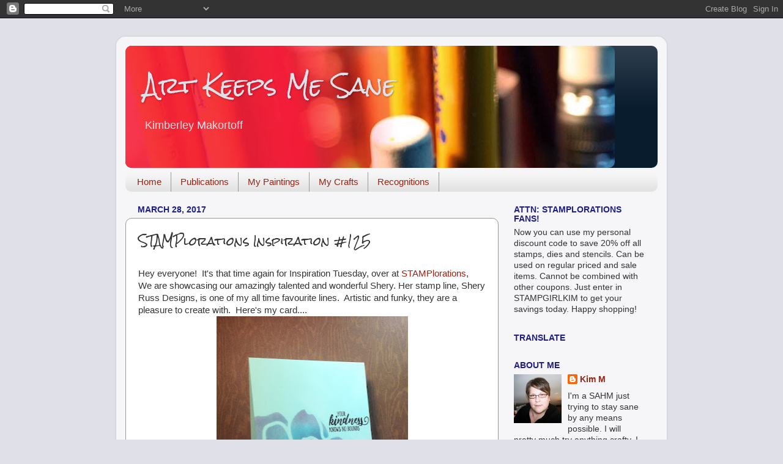

--- FILE ---
content_type: text/html; charset=UTF-8
request_url: https://artkeepsmesane.blogspot.com/2017/03/stamplorations-inspiration-125.html
body_size: 25326
content:
<!DOCTYPE html>
<html class='v2' dir='ltr' lang='en-GB'>
<head>
<link href='https://www.blogger.com/static/v1/widgets/335934321-css_bundle_v2.css' rel='stylesheet' type='text/css'/>
<meta content='width=1100' name='viewport'/>
<meta content='text/html; charset=UTF-8' http-equiv='Content-Type'/>
<meta content='blogger' name='generator'/>
<link href='https://artkeepsmesane.blogspot.com/favicon.ico' rel='icon' type='image/x-icon'/>
<link href='http://artkeepsmesane.blogspot.com/2017/03/stamplorations-inspiration-125.html' rel='canonical'/>
<link rel="alternate" type="application/atom+xml" title="Art Keeps Me Sane - Atom" href="https://artkeepsmesane.blogspot.com/feeds/posts/default" />
<link rel="alternate" type="application/rss+xml" title="Art Keeps Me Sane - RSS" href="https://artkeepsmesane.blogspot.com/feeds/posts/default?alt=rss" />
<link rel="service.post" type="application/atom+xml" title="Art Keeps Me Sane - Atom" href="https://www.blogger.com/feeds/4318637380011762433/posts/default" />

<link rel="alternate" type="application/atom+xml" title="Art Keeps Me Sane - Atom" href="https://artkeepsmesane.blogspot.com/feeds/4154922622835250799/comments/default" />
<!--Can't find substitution for tag [blog.ieCssRetrofitLinks]-->
<link href='https://blogger.googleusercontent.com/img/b/R29vZ2xl/AVvXsEi1e-mkwQ4WFif_fcpSz3o1nxAEylEelK1h5pXJCcBV3vTu-1WZs9SorBgo1xnG8vmsrWznbF4jU5DWwmenujw8SfmKiV7rXJmG7TUr4zTnGfsvl1YKI5vU1JwkWJPEAsyVK2KNRiJCn9bk/s400/image.jpeg' rel='image_src'/>
<meta content='http://artkeepsmesane.blogspot.com/2017/03/stamplorations-inspiration-125.html' property='og:url'/>
<meta content='STAMPlorations Inspiration #125' property='og:title'/>
<meta content=' Hey everyone!  It&#39;s that time again for Inspiration Tuesday, over at  STAMPlorations ,  We are showcasing our amazingly talented and wonder...' property='og:description'/>
<meta content='https://blogger.googleusercontent.com/img/b/R29vZ2xl/AVvXsEi1e-mkwQ4WFif_fcpSz3o1nxAEylEelK1h5pXJCcBV3vTu-1WZs9SorBgo1xnG8vmsrWznbF4jU5DWwmenujw8SfmKiV7rXJmG7TUr4zTnGfsvl1YKI5vU1JwkWJPEAsyVK2KNRiJCn9bk/w1200-h630-p-k-no-nu/image.jpeg' property='og:image'/>
<title>Art Keeps Me Sane: STAMPlorations Inspiration #125</title>
<style type='text/css'>@font-face{font-family:'Rock Salt';font-style:normal;font-weight:400;font-display:swap;src:url(//fonts.gstatic.com/s/rocksalt/v24/MwQ0bhv11fWD6QsAVOZrt0M6p7NGrQ.woff2)format('woff2');unicode-range:U+0000-00FF,U+0131,U+0152-0153,U+02BB-02BC,U+02C6,U+02DA,U+02DC,U+0304,U+0308,U+0329,U+2000-206F,U+20AC,U+2122,U+2191,U+2193,U+2212,U+2215,U+FEFF,U+FFFD;}</style>
<style id='page-skin-1' type='text/css'><!--
/*-----------------------------------------------
Blogger Template Style
Name:     Picture Window
Designer: Blogger
URL:      www.blogger.com
----------------------------------------------- */
/* Content
----------------------------------------------- */
body {
font: normal normal 15px Arial, Tahoma, Helvetica, FreeSans, sans-serif;
color: #333333;
background: #e0e0e9 none no-repeat scroll center center;
}
html body .region-inner {
min-width: 0;
max-width: 100%;
width: auto;
}
.content-outer {
font-size: 90%;
}
a:link {
text-decoration:none;
color: #992211;
}
a:visited {
text-decoration:none;
color: #771100;
}
a:hover {
text-decoration:underline;
color: #cc4411;
}
.content-outer {
background: transparent url(//www.blogblog.com/1kt/transparent/white80.png) repeat scroll top left;
-moz-border-radius: 15px;
-webkit-border-radius: 15px;
-goog-ms-border-radius: 15px;
border-radius: 15px;
-moz-box-shadow: 0 0 3px rgba(0, 0, 0, .15);
-webkit-box-shadow: 0 0 3px rgba(0, 0, 0, .15);
-goog-ms-box-shadow: 0 0 3px rgba(0, 0, 0, .15);
box-shadow: 0 0 3px rgba(0, 0, 0, .15);
margin: 30px auto;
}
.content-inner {
padding: 15px;
}
/* Header
----------------------------------------------- */
.header-outer {
background: #091c2e url(//www.blogblog.com/1kt/transparent/header_gradient_shade.png) repeat-x scroll top left;
_background-image: none;
color: #e0e0e9;
-moz-border-radius: 10px;
-webkit-border-radius: 10px;
-goog-ms-border-radius: 10px;
border-radius: 10px;
}
.Header img, .Header #header-inner {
-moz-border-radius: 10px;
-webkit-border-radius: 10px;
-goog-ms-border-radius: 10px;
border-radius: 10px;
}
.header-inner .Header .titlewrapper,
.header-inner .Header .descriptionwrapper {
padding-left: 30px;
padding-right: 30px;
}
.Header h1 {
font: normal normal 36px Rock Salt;
text-shadow: 1px 1px 3px rgba(0, 0, 0, 0.3);
}
.Header h1 a {
color: #e0e0e9;
}
.Header .description {
font-size: 130%;
}
/* Tabs
----------------------------------------------- */
.tabs-inner {
margin: .5em 0 0;
padding: 0;
}
.tabs-inner .section {
margin: 0;
}
.tabs-inner .widget ul {
padding: 0;
background: #f5f5f5 url(//www.blogblog.com/1kt/transparent/tabs_gradient_shade.png) repeat scroll bottom;
-moz-border-radius: 10px;
-webkit-border-radius: 10px;
-goog-ms-border-radius: 10px;
border-radius: 10px;
}
.tabs-inner .widget li {
border: none;
}
.tabs-inner .widget li a {
display: inline-block;
padding: .5em 1em;
margin-right: 0;
color: #992211;
font: normal normal 15px Arial, Tahoma, Helvetica, FreeSans, sans-serif;
-moz-border-radius: 0 0 0 0;
-webkit-border-top-left-radius: 0;
-webkit-border-top-right-radius: 0;
-goog-ms-border-radius: 0 0 0 0;
border-radius: 0 0 0 0;
background: transparent none no-repeat scroll top left;
border-right: 1px solid #999999;
}
.tabs-inner .widget li:first-child a {
padding-left: 1.25em;
-moz-border-radius-topleft: 10px;
-moz-border-radius-bottomleft: 10px;
-webkit-border-top-left-radius: 10px;
-webkit-border-bottom-left-radius: 10px;
-goog-ms-border-top-left-radius: 10px;
-goog-ms-border-bottom-left-radius: 10px;
border-top-left-radius: 10px;
border-bottom-left-radius: 10px;
}
.tabs-inner .widget li.selected a,
.tabs-inner .widget li a:hover {
position: relative;
z-index: 1;
background: #ffffff url(//www.blogblog.com/1kt/transparent/tabs_gradient_shade.png) repeat scroll bottom;
color: #000000;
-moz-box-shadow: 0 0 0 rgba(0, 0, 0, .15);
-webkit-box-shadow: 0 0 0 rgba(0, 0, 0, .15);
-goog-ms-box-shadow: 0 0 0 rgba(0, 0, 0, .15);
box-shadow: 0 0 0 rgba(0, 0, 0, .15);
}
/* Headings
----------------------------------------------- */
h2 {
font: normal bold 100% Arial, Tahoma, Helvetica, FreeSans, sans-serif;
text-transform: uppercase;
color: #1e1e85;
margin: .5em 0;
}
/* Main
----------------------------------------------- */
.main-outer {
background: transparent none repeat scroll top center;
-moz-border-radius: 0 0 0 0;
-webkit-border-top-left-radius: 0;
-webkit-border-top-right-radius: 0;
-webkit-border-bottom-left-radius: 0;
-webkit-border-bottom-right-radius: 0;
-goog-ms-border-radius: 0 0 0 0;
border-radius: 0 0 0 0;
-moz-box-shadow: 0 0 0 rgba(0, 0, 0, .15);
-webkit-box-shadow: 0 0 0 rgba(0, 0, 0, .15);
-goog-ms-box-shadow: 0 0 0 rgba(0, 0, 0, .15);
box-shadow: 0 0 0 rgba(0, 0, 0, .15);
}
.main-inner {
padding: 15px 5px 20px;
}
.main-inner .column-center-inner {
padding: 0 0;
}
.main-inner .column-left-inner {
padding-left: 0;
}
.main-inner .column-right-inner {
padding-right: 0;
}
/* Posts
----------------------------------------------- */
h3.post-title {
margin: 0;
font: normal normal 18px Rock Salt;
}
.comments h4 {
margin: 1em 0 0;
font: normal normal 18px Rock Salt;
}
.date-header span {
color: #1e1e85;
}
.post-outer {
background-color: #ffffff;
border: solid 1px #999999;
-moz-border-radius: 10px;
-webkit-border-radius: 10px;
border-radius: 10px;
-goog-ms-border-radius: 10px;
padding: 15px 20px;
margin: 0 -20px 20px;
}
.post-body {
line-height: 1.4;
font-size: 110%;
position: relative;
}
.post-header {
margin: 0 0 1.5em;
color: #999999;
line-height: 1.6;
}
.post-footer {
margin: .5em 0 0;
color: #999999;
line-height: 1.6;
}
#blog-pager {
font-size: 140%
}
#comments .comment-author {
padding-top: 1.5em;
border-top: dashed 1px #ccc;
border-top: dashed 1px rgba(128, 128, 128, .5);
background-position: 0 1.5em;
}
#comments .comment-author:first-child {
padding-top: 0;
border-top: none;
}
.avatar-image-container {
margin: .2em 0 0;
}
/* Comments
----------------------------------------------- */
.comments .comments-content .icon.blog-author {
background-repeat: no-repeat;
background-image: url([data-uri]);
}
.comments .comments-content .loadmore a {
border-top: 1px solid #cc4411;
border-bottom: 1px solid #cc4411;
}
.comments .continue {
border-top: 2px solid #cc4411;
}
/* Widgets
----------------------------------------------- */
.widget ul, .widget #ArchiveList ul.flat {
padding: 0;
list-style: none;
}
.widget ul li, .widget #ArchiveList ul.flat li {
border-top: dashed 1px #ccc;
border-top: dashed 1px rgba(128, 128, 128, .5);
}
.widget ul li:first-child, .widget #ArchiveList ul.flat li:first-child {
border-top: none;
}
.widget .post-body ul {
list-style: disc;
}
.widget .post-body ul li {
border: none;
}
/* Footer
----------------------------------------------- */
.footer-outer {
color:#eeeeee;
background: transparent url(https://resources.blogblog.com/blogblog/data/1kt/transparent/black50.png) repeat scroll top left;
-moz-border-radius: 10px 10px 10px 10px;
-webkit-border-top-left-radius: 10px;
-webkit-border-top-right-radius: 10px;
-webkit-border-bottom-left-radius: 10px;
-webkit-border-bottom-right-radius: 10px;
-goog-ms-border-radius: 10px 10px 10px 10px;
border-radius: 10px 10px 10px 10px;
-moz-box-shadow: 0 0 0 rgba(0, 0, 0, .15);
-webkit-box-shadow: 0 0 0 rgba(0, 0, 0, .15);
-goog-ms-box-shadow: 0 0 0 rgba(0, 0, 0, .15);
box-shadow: 0 0 0 rgba(0, 0, 0, .15);
}
.footer-inner {
padding: 10px 5px 20px;
}
.footer-outer a {
color: #ffffdd;
}
.footer-outer a:visited {
color: #cccc99;
}
.footer-outer a:hover {
color: #ffffff;
}
.footer-outer .widget h2 {
color: #bbbbbb;
}
/* Mobile
----------------------------------------------- */
html body.mobile {
height: auto;
}
html body.mobile {
min-height: 480px;
background-size: 100% auto;
}
.mobile .body-fauxcolumn-outer {
background: transparent none repeat scroll top left;
}
html .mobile .mobile-date-outer, html .mobile .blog-pager {
border-bottom: none;
background: transparent none repeat scroll top center;
margin-bottom: 10px;
}
.mobile .date-outer {
background: transparent none repeat scroll top center;
}
.mobile .header-outer, .mobile .main-outer,
.mobile .post-outer, .mobile .footer-outer {
-moz-border-radius: 0;
-webkit-border-radius: 0;
-goog-ms-border-radius: 0;
border-radius: 0;
}
.mobile .content-outer,
.mobile .main-outer,
.mobile .post-outer {
background: inherit;
border: none;
}
.mobile .content-outer {
font-size: 100%;
}
.mobile-link-button {
background-color: #992211;
}
.mobile-link-button a:link, .mobile-link-button a:visited {
color: #ffffff;
}
.mobile-index-contents {
color: #333333;
}
.mobile .tabs-inner .PageList .widget-content {
background: #ffffff url(//www.blogblog.com/1kt/transparent/tabs_gradient_shade.png) repeat scroll bottom;
color: #000000;
}
.mobile .tabs-inner .PageList .widget-content .pagelist-arrow {
border-left: 1px solid #999999;
}

--></style>
<style id='template-skin-1' type='text/css'><!--
body {
min-width: 900px;
}
.content-outer, .content-fauxcolumn-outer, .region-inner {
min-width: 900px;
max-width: 900px;
_width: 900px;
}
.main-inner .columns {
padding-left: 0px;
padding-right: 260px;
}
.main-inner .fauxcolumn-center-outer {
left: 0px;
right: 260px;
/* IE6 does not respect left and right together */
_width: expression(this.parentNode.offsetWidth -
parseInt("0px") -
parseInt("260px") + 'px');
}
.main-inner .fauxcolumn-left-outer {
width: 0px;
}
.main-inner .fauxcolumn-right-outer {
width: 260px;
}
.main-inner .column-left-outer {
width: 0px;
right: 100%;
margin-left: -0px;
}
.main-inner .column-right-outer {
width: 260px;
margin-right: -260px;
}
#layout {
min-width: 0;
}
#layout .content-outer {
min-width: 0;
width: 800px;
}
#layout .region-inner {
min-width: 0;
width: auto;
}
body#layout div.add_widget {
padding: 8px;
}
body#layout div.add_widget a {
margin-left: 32px;
}
--></style>
<link href='https://www.blogger.com/dyn-css/authorization.css?targetBlogID=4318637380011762433&amp;zx=d1c119dc-0dd8-43b3-b2ca-8da4141dc950' media='none' onload='if(media!=&#39;all&#39;)media=&#39;all&#39;' rel='stylesheet'/><noscript><link href='https://www.blogger.com/dyn-css/authorization.css?targetBlogID=4318637380011762433&amp;zx=d1c119dc-0dd8-43b3-b2ca-8da4141dc950' rel='stylesheet'/></noscript>
<meta name='google-adsense-platform-account' content='ca-host-pub-1556223355139109'/>
<meta name='google-adsense-platform-domain' content='blogspot.com'/>

</head>
<body class='loading variant-shade'>
<div class='navbar section' id='navbar' name='Navbar'><div class='widget Navbar' data-version='1' id='Navbar1'><script type="text/javascript">
    function setAttributeOnload(object, attribute, val) {
      if(window.addEventListener) {
        window.addEventListener('load',
          function(){ object[attribute] = val; }, false);
      } else {
        window.attachEvent('onload', function(){ object[attribute] = val; });
      }
    }
  </script>
<div id="navbar-iframe-container"></div>
<script type="text/javascript" src="https://apis.google.com/js/platform.js"></script>
<script type="text/javascript">
      gapi.load("gapi.iframes:gapi.iframes.style.bubble", function() {
        if (gapi.iframes && gapi.iframes.getContext) {
          gapi.iframes.getContext().openChild({
              url: 'https://www.blogger.com/navbar/4318637380011762433?po\x3d4154922622835250799\x26origin\x3dhttps://artkeepsmesane.blogspot.com',
              where: document.getElementById("navbar-iframe-container"),
              id: "navbar-iframe"
          });
        }
      });
    </script><script type="text/javascript">
(function() {
var script = document.createElement('script');
script.type = 'text/javascript';
script.src = '//pagead2.googlesyndication.com/pagead/js/google_top_exp.js';
var head = document.getElementsByTagName('head')[0];
if (head) {
head.appendChild(script);
}})();
</script>
</div></div>
<div class='body-fauxcolumns'>
<div class='fauxcolumn-outer body-fauxcolumn-outer'>
<div class='cap-top'>
<div class='cap-left'></div>
<div class='cap-right'></div>
</div>
<div class='fauxborder-left'>
<div class='fauxborder-right'></div>
<div class='fauxcolumn-inner'>
</div>
</div>
<div class='cap-bottom'>
<div class='cap-left'></div>
<div class='cap-right'></div>
</div>
</div>
</div>
<div class='content'>
<div class='content-fauxcolumns'>
<div class='fauxcolumn-outer content-fauxcolumn-outer'>
<div class='cap-top'>
<div class='cap-left'></div>
<div class='cap-right'></div>
</div>
<div class='fauxborder-left'>
<div class='fauxborder-right'></div>
<div class='fauxcolumn-inner'>
</div>
</div>
<div class='cap-bottom'>
<div class='cap-left'></div>
<div class='cap-right'></div>
</div>
</div>
</div>
<div class='content-outer'>
<div class='content-cap-top cap-top'>
<div class='cap-left'></div>
<div class='cap-right'></div>
</div>
<div class='fauxborder-left content-fauxborder-left'>
<div class='fauxborder-right content-fauxborder-right'></div>
<div class='content-inner'>
<header>
<div class='header-outer'>
<div class='header-cap-top cap-top'>
<div class='cap-left'></div>
<div class='cap-right'></div>
</div>
<div class='fauxborder-left header-fauxborder-left'>
<div class='fauxborder-right header-fauxborder-right'></div>
<div class='region-inner header-inner'>
<div class='header section' id='header' name='Header'><div class='widget Header' data-version='1' id='Header1'>
<div id='header-inner' style='background-image: url("https://blogger.googleusercontent.com/img/b/R29vZ2xl/AVvXsEjoNXm47oy4DUT5-LguybRgH26V12nmWhxqMfYAOBB78wRzMIccpuQzgF3344shMfo6RqfhxxurIsXF7Qpr_7PxXYLw9GjBna5QRu5TesWGAVvoZwSbuC6cDlpmXvYfGTj6G3ahHo1e98U/s1600/image.jpg"); background-position: left; width: 800px; min-height: 200px; _height: 200px; background-repeat: no-repeat; '>
<div class='titlewrapper' style='background: transparent'>
<h1 class='title' style='background: transparent; border-width: 0px'>
<a href='https://artkeepsmesane.blogspot.com/'>
Art Keeps Me Sane
</a>
</h1>
</div>
<div class='descriptionwrapper'>
<p class='description'><span>Kimberley Makortoff</span></p>
</div>
</div>
</div></div>
</div>
</div>
<div class='header-cap-bottom cap-bottom'>
<div class='cap-left'></div>
<div class='cap-right'></div>
</div>
</div>
</header>
<div class='tabs-outer'>
<div class='tabs-cap-top cap-top'>
<div class='cap-left'></div>
<div class='cap-right'></div>
</div>
<div class='fauxborder-left tabs-fauxborder-left'>
<div class='fauxborder-right tabs-fauxborder-right'></div>
<div class='region-inner tabs-inner'>
<div class='tabs section' id='crosscol' name='Cross-column'><div class='widget PageList' data-version='1' id='PageList1'>
<h2>Pages</h2>
<div class='widget-content'>
<ul>
<li>
<a href='https://artkeepsmesane.blogspot.com/'>Home</a>
</li>
<li>
<a href='https://artkeepsmesane.blogspot.com/p/publications.html'>Publications</a>
</li>
<li>
<a href='https://artkeepsmesane.blogspot.com/p/my-paintings.html'>My Paintings</a>
</li>
<li>
<a href='https://artkeepsmesane.blogspot.com/p/my-crafts.html'>My Crafts</a>
</li>
<li>
<a href='https://artkeepsmesane.blogspot.com/p/recognitions.html'>Recognitions</a>
</li>
</ul>
<div class='clear'></div>
</div>
</div></div>
<div class='tabs no-items section' id='crosscol-overflow' name='Cross-Column 2'></div>
</div>
</div>
<div class='tabs-cap-bottom cap-bottom'>
<div class='cap-left'></div>
<div class='cap-right'></div>
</div>
</div>
<div class='main-outer'>
<div class='main-cap-top cap-top'>
<div class='cap-left'></div>
<div class='cap-right'></div>
</div>
<div class='fauxborder-left main-fauxborder-left'>
<div class='fauxborder-right main-fauxborder-right'></div>
<div class='region-inner main-inner'>
<div class='columns fauxcolumns'>
<div class='fauxcolumn-outer fauxcolumn-center-outer'>
<div class='cap-top'>
<div class='cap-left'></div>
<div class='cap-right'></div>
</div>
<div class='fauxborder-left'>
<div class='fauxborder-right'></div>
<div class='fauxcolumn-inner'>
</div>
</div>
<div class='cap-bottom'>
<div class='cap-left'></div>
<div class='cap-right'></div>
</div>
</div>
<div class='fauxcolumn-outer fauxcolumn-left-outer'>
<div class='cap-top'>
<div class='cap-left'></div>
<div class='cap-right'></div>
</div>
<div class='fauxborder-left'>
<div class='fauxborder-right'></div>
<div class='fauxcolumn-inner'>
</div>
</div>
<div class='cap-bottom'>
<div class='cap-left'></div>
<div class='cap-right'></div>
</div>
</div>
<div class='fauxcolumn-outer fauxcolumn-right-outer'>
<div class='cap-top'>
<div class='cap-left'></div>
<div class='cap-right'></div>
</div>
<div class='fauxborder-left'>
<div class='fauxborder-right'></div>
<div class='fauxcolumn-inner'>
</div>
</div>
<div class='cap-bottom'>
<div class='cap-left'></div>
<div class='cap-right'></div>
</div>
</div>
<!-- corrects IE6 width calculation -->
<div class='columns-inner'>
<div class='column-center-outer'>
<div class='column-center-inner'>
<div class='main section' id='main' name='Main'><div class='widget Blog' data-version='1' id='Blog1'>
<div class='blog-posts hfeed'>

          <div class="date-outer">
        
<h2 class='date-header'><span>March 28, 2017</span></h2>

          <div class="date-posts">
        
<div class='post-outer'>
<div class='post hentry uncustomized-post-template' itemprop='blogPost' itemscope='itemscope' itemtype='http://schema.org/BlogPosting'>
<meta content='https://blogger.googleusercontent.com/img/b/R29vZ2xl/AVvXsEi1e-mkwQ4WFif_fcpSz3o1nxAEylEelK1h5pXJCcBV3vTu-1WZs9SorBgo1xnG8vmsrWznbF4jU5DWwmenujw8SfmKiV7rXJmG7TUr4zTnGfsvl1YKI5vU1JwkWJPEAsyVK2KNRiJCn9bk/s400/image.jpeg' itemprop='image_url'/>
<meta content='4318637380011762433' itemprop='blogId'/>
<meta content='4154922622835250799' itemprop='postId'/>
<a name='4154922622835250799'></a>
<h3 class='post-title entry-title' itemprop='name'>
STAMPlorations Inspiration #125
</h3>
<div class='post-header'>
<div class='post-header-line-1'></div>
</div>
<div class='post-body entry-content' id='post-body-4154922622835250799' itemprop='description articleBody'>
<div dir="ltr" style="text-align: left;" trbidi="on">
Hey everyone!&nbsp; It's that time again for Inspiration Tuesday, over at&nbsp;<a href="http://stamplorations.blogspot.com/2017/03/inspiration-post-125.html" target="_blank">STAMPlorations</a>,&nbsp; We are showcasing our amazingly talented and wonderful Shery. Her stamp line, Shery Russ Designs, is one of my all time favourite lines. &nbsp;Artistic and funky, they are a pleasure to create with. &nbsp;Here's my card....<br />
<div class="separator" style="clear: both; text-align: center;">
<a href="https://blogger.googleusercontent.com/img/b/R29vZ2xl/AVvXsEi1e-mkwQ4WFif_fcpSz3o1nxAEylEelK1h5pXJCcBV3vTu-1WZs9SorBgo1xnG8vmsrWznbF4jU5DWwmenujw8SfmKiV7rXJmG7TUr4zTnGfsvl1YKI5vU1JwkWJPEAsyVK2KNRiJCn9bk/s1600/image.jpeg" imageanchor="1" style="margin-left: 1em; margin-right: 1em;"><img border="0" height="400" src="https://blogger.googleusercontent.com/img/b/R29vZ2xl/AVvXsEi1e-mkwQ4WFif_fcpSz3o1nxAEylEelK1h5pXJCcBV3vTu-1WZs9SorBgo1xnG8vmsrWznbF4jU5DWwmenujw8SfmKiV7rXJmG7TUr4zTnGfsvl1YKI5vU1JwkWJPEAsyVK2KNRiJCn9bk/s400/image.jpeg" width="313" /></a></div>
I decided to use one of Shery's most awesome stencils (<a href="http://stamplorations.auctivacommerce.com/Peony-Number-Two-ARTplorations-Stencil-P5645520.aspx" target="_blank">Peony Number 2</a>).&nbsp; I sponged Memento's Elderberry and Teal Zeal inks over top.&nbsp; Then I simply stamped one her many great sentiments (<a href="http://stamplorations.auctivacommerce.com/Peony-Number-Two-ARTplorations-Stencil-P5645520.aspx" target="_blank">Bloom Happy</a> set)&nbsp;in black.&nbsp; <br />
<div class="separator" style="clear: both; text-align: center;">
<br /></div>
Well, I hope you pop on over to the main blog and check out what the rest of the DT made. &nbsp;Leave a comment there and be entered for a chance to win a $10 gift certificate to the STAMPlorations store!<br />
<br />
Have a lovely day and thanks for stopping by!<br />
<br />
<b style="background-color: yellow;">FYI</b>&nbsp;- Shery Russ Designs stamp sets are all on sale right now! &nbsp;From&nbsp;March 28th -&nbsp;April&nbsp;3rd the&nbsp;<a href="http://stamplorations.auctivacommerce.com/Big-Greetings-Shery-Russ-Designs-P5501390.aspx" target="_blank">Big Greetings&nbsp;</a>stamp set is 20% off and all other Shery Russ Designs sets are 10% off. &nbsp;Use my discount code below and get an additional 20% off! &nbsp;Don't miss this deal!!<br />
<br />
<b style="background-color: yellow;">ATTN!</b><br />
Guess&nbsp;what?!&nbsp; Now,&nbsp;over at the&nbsp;<a href="http://stamplorations.auctivacommerce.com/Default.aspx" target="_blank">STAMPlorations store</a>,&nbsp;you can use my personal STAMPlorations&nbsp;discount code to save 20% off stamps, stencils and dies!&nbsp; You can use it on regular and sale priced items.&nbsp;&nbsp;However, it cannot be combined with any other discount codes.&nbsp; Just enter in STAMPGIRLKIM in the&nbsp;discount code&nbsp;spot and you are good to go!&nbsp; :-)&nbsp; Happy shopping!<br />
<b></b><i></i><u></u><sub></sub><sup></sup><strike></strike><br /></div>
<div style='clear: both;'></div>
</div>
<div class='post-footer'>
<div class='post-footer-line post-footer-line-1'>
<span class='post-author vcard'>
Posted by
<span class='fn' itemprop='author' itemscope='itemscope' itemtype='http://schema.org/Person'>
<meta content='https://www.blogger.com/profile/17591172811732062226' itemprop='url'/>
<a class='g-profile' href='https://www.blogger.com/profile/17591172811732062226' rel='author' title='author profile'>
<span itemprop='name'>Kim M</span>
</a>
</span>
</span>
<span class='post-timestamp'>
at
<meta content='http://artkeepsmesane.blogspot.com/2017/03/stamplorations-inspiration-125.html' itemprop='url'/>
<a class='timestamp-link' href='https://artkeepsmesane.blogspot.com/2017/03/stamplorations-inspiration-125.html' rel='bookmark' title='permanent link'><abbr class='published' itemprop='datePublished' title='2017-03-28T10:00:00-03:00'>3/28/2017</abbr></a>
</span>
<span class='post-comment-link'>
</span>
<span class='post-icons'>
<span class='item-control blog-admin pid-782262317'>
<a href='https://www.blogger.com/post-edit.g?blogID=4318637380011762433&postID=4154922622835250799&from=pencil' title='Edit Post'>
<img alt='' class='icon-action' height='18' src='https://resources.blogblog.com/img/icon18_edit_allbkg.gif' width='18'/>
</a>
</span>
</span>
<div class='post-share-buttons goog-inline-block'>
<a class='goog-inline-block share-button sb-email' href='https://www.blogger.com/share-post.g?blogID=4318637380011762433&postID=4154922622835250799&target=email' target='_blank' title='Email This'><span class='share-button-link-text'>Email This</span></a><a class='goog-inline-block share-button sb-blog' href='https://www.blogger.com/share-post.g?blogID=4318637380011762433&postID=4154922622835250799&target=blog' onclick='window.open(this.href, "_blank", "height=270,width=475"); return false;' target='_blank' title='BlogThis!'><span class='share-button-link-text'>BlogThis!</span></a><a class='goog-inline-block share-button sb-twitter' href='https://www.blogger.com/share-post.g?blogID=4318637380011762433&postID=4154922622835250799&target=twitter' target='_blank' title='Share to X'><span class='share-button-link-text'>Share to X</span></a><a class='goog-inline-block share-button sb-facebook' href='https://www.blogger.com/share-post.g?blogID=4318637380011762433&postID=4154922622835250799&target=facebook' onclick='window.open(this.href, "_blank", "height=430,width=640"); return false;' target='_blank' title='Share to Facebook'><span class='share-button-link-text'>Share to Facebook</span></a><a class='goog-inline-block share-button sb-pinterest' href='https://www.blogger.com/share-post.g?blogID=4318637380011762433&postID=4154922622835250799&target=pinterest' target='_blank' title='Share to Pinterest'><span class='share-button-link-text'>Share to Pinterest</span></a>
</div>
</div>
<div class='post-footer-line post-footer-line-2'>
<span class='post-labels'>
</span>
</div>
<div class='post-footer-line post-footer-line-3'>
<span class='post-location'>
</span>
</div>
</div>
</div>
<div class='comments' id='comments'>
<a name='comments'></a>
<h4>2 comments:</h4>
<div class='comments-content'>
<script async='async' src='' type='text/javascript'></script>
<script type='text/javascript'>
    (function() {
      var items = null;
      var msgs = null;
      var config = {};

// <![CDATA[
      var cursor = null;
      if (items && items.length > 0) {
        cursor = parseInt(items[items.length - 1].timestamp) + 1;
      }

      var bodyFromEntry = function(entry) {
        var text = (entry &&
                    ((entry.content && entry.content.$t) ||
                     (entry.summary && entry.summary.$t))) ||
            '';
        if (entry && entry.gd$extendedProperty) {
          for (var k in entry.gd$extendedProperty) {
            if (entry.gd$extendedProperty[k].name == 'blogger.contentRemoved') {
              return '<span class="deleted-comment">' + text + '</span>';
            }
          }
        }
        return text;
      }

      var parse = function(data) {
        cursor = null;
        var comments = [];
        if (data && data.feed && data.feed.entry) {
          for (var i = 0, entry; entry = data.feed.entry[i]; i++) {
            var comment = {};
            // comment ID, parsed out of the original id format
            var id = /blog-(\d+).post-(\d+)/.exec(entry.id.$t);
            comment.id = id ? id[2] : null;
            comment.body = bodyFromEntry(entry);
            comment.timestamp = Date.parse(entry.published.$t) + '';
            if (entry.author && entry.author.constructor === Array) {
              var auth = entry.author[0];
              if (auth) {
                comment.author = {
                  name: (auth.name ? auth.name.$t : undefined),
                  profileUrl: (auth.uri ? auth.uri.$t : undefined),
                  avatarUrl: (auth.gd$image ? auth.gd$image.src : undefined)
                };
              }
            }
            if (entry.link) {
              if (entry.link[2]) {
                comment.link = comment.permalink = entry.link[2].href;
              }
              if (entry.link[3]) {
                var pid = /.*comments\/default\/(\d+)\?.*/.exec(entry.link[3].href);
                if (pid && pid[1]) {
                  comment.parentId = pid[1];
                }
              }
            }
            comment.deleteclass = 'item-control blog-admin';
            if (entry.gd$extendedProperty) {
              for (var k in entry.gd$extendedProperty) {
                if (entry.gd$extendedProperty[k].name == 'blogger.itemClass') {
                  comment.deleteclass += ' ' + entry.gd$extendedProperty[k].value;
                } else if (entry.gd$extendedProperty[k].name == 'blogger.displayTime') {
                  comment.displayTime = entry.gd$extendedProperty[k].value;
                }
              }
            }
            comments.push(comment);
          }
        }
        return comments;
      };

      var paginator = function(callback) {
        if (hasMore()) {
          var url = config.feed + '?alt=json&v=2&orderby=published&reverse=false&max-results=50';
          if (cursor) {
            url += '&published-min=' + new Date(cursor).toISOString();
          }
          window.bloggercomments = function(data) {
            var parsed = parse(data);
            cursor = parsed.length < 50 ? null
                : parseInt(parsed[parsed.length - 1].timestamp) + 1
            callback(parsed);
            window.bloggercomments = null;
          }
          url += '&callback=bloggercomments';
          var script = document.createElement('script');
          script.type = 'text/javascript';
          script.src = url;
          document.getElementsByTagName('head')[0].appendChild(script);
        }
      };
      var hasMore = function() {
        return !!cursor;
      };
      var getMeta = function(key, comment) {
        if ('iswriter' == key) {
          var matches = !!comment.author
              && comment.author.name == config.authorName
              && comment.author.profileUrl == config.authorUrl;
          return matches ? 'true' : '';
        } else if ('deletelink' == key) {
          return config.baseUri + '/comment/delete/'
               + config.blogId + '/' + comment.id;
        } else if ('deleteclass' == key) {
          return comment.deleteclass;
        }
        return '';
      };

      var replybox = null;
      var replyUrlParts = null;
      var replyParent = undefined;

      var onReply = function(commentId, domId) {
        if (replybox == null) {
          // lazily cache replybox, and adjust to suit this style:
          replybox = document.getElementById('comment-editor');
          if (replybox != null) {
            replybox.height = '250px';
            replybox.style.display = 'block';
            replyUrlParts = replybox.src.split('#');
          }
        }
        if (replybox && (commentId !== replyParent)) {
          replybox.src = '';
          document.getElementById(domId).insertBefore(replybox, null);
          replybox.src = replyUrlParts[0]
              + (commentId ? '&parentID=' + commentId : '')
              + '#' + replyUrlParts[1];
          replyParent = commentId;
        }
      };

      var hash = (window.location.hash || '#').substring(1);
      var startThread, targetComment;
      if (/^comment-form_/.test(hash)) {
        startThread = hash.substring('comment-form_'.length);
      } else if (/^c[0-9]+$/.test(hash)) {
        targetComment = hash.substring(1);
      }

      // Configure commenting API:
      var configJso = {
        'maxDepth': config.maxThreadDepth
      };
      var provider = {
        'id': config.postId,
        'data': items,
        'loadNext': paginator,
        'hasMore': hasMore,
        'getMeta': getMeta,
        'onReply': onReply,
        'rendered': true,
        'initComment': targetComment,
        'initReplyThread': startThread,
        'config': configJso,
        'messages': msgs
      };

      var render = function() {
        if (window.goog && window.goog.comments) {
          var holder = document.getElementById('comment-holder');
          window.goog.comments.render(holder, provider);
        }
      };

      // render now, or queue to render when library loads:
      if (window.goog && window.goog.comments) {
        render();
      } else {
        window.goog = window.goog || {};
        window.goog.comments = window.goog.comments || {};
        window.goog.comments.loadQueue = window.goog.comments.loadQueue || [];
        window.goog.comments.loadQueue.push(render);
      }
    })();
// ]]>
  </script>
<div id='comment-holder'>
<div class="comment-thread toplevel-thread"><ol id="top-ra"><li class="comment" id="c7252963439596717780"><div class="avatar-image-container"><img src="//blogger.googleusercontent.com/img/b/R29vZ2xl/AVvXsEgn3igDuFaOFGRZlOrL2Fj0IO6-fpbldnOlBrocCfRsHzYMTKd-U16Tvl84CVeJ3YxQ3RJbvqPXgVd2fccajYhHPMA60-3sjJk4TTZVu3Hv-x1TzTncZm_yX60PRg3sVg/s45-c/80+x+80.jpg" alt=""/></div><div class="comment-block"><div class="comment-header"><cite class="user"><a href="https://www.blogger.com/profile/17179537412594312594" rel="nofollow">Mac Mable</a></cite><span class="icon user "></span><span class="datetime secondary-text"><a rel="nofollow" href="https://artkeepsmesane.blogspot.com/2017/03/stamplorations-inspiration-125.html?showComment=1490804110865#c7252963439596717780">3/29/2017</a></span></div><p class="comment-content">Such a stunning card. Love the blending of the colours...very eye catching x</p><span class="comment-actions secondary-text"><a class="comment-reply" target="_self" data-comment-id="7252963439596717780">Reply</a><span class="item-control blog-admin blog-admin pid-307462888"><a target="_self" href="https://www.blogger.com/comment/delete/4318637380011762433/7252963439596717780">Delete</a></span></span></div><div class="comment-replies"><div id="c7252963439596717780-rt" class="comment-thread inline-thread hidden"><span class="thread-toggle thread-expanded"><span class="thread-arrow"></span><span class="thread-count"><a target="_self">Replies</a></span></span><ol id="c7252963439596717780-ra" class="thread-chrome thread-expanded"><div></div><div id="c7252963439596717780-continue" class="continue"><a class="comment-reply" target="_self" data-comment-id="7252963439596717780">Reply</a></div></ol></div></div><div class="comment-replybox-single" id="c7252963439596717780-ce"></div></li><li class="comment" id="c8221496523144251219"><div class="avatar-image-container"><img src="//www.blogger.com/img/blogger_logo_round_35.png" alt=""/></div><div class="comment-block"><div class="comment-header"><cite class="user"><a href="https://www.blogger.com/profile/11566011299004426191" rel="nofollow">Mary  Holshouser</a></cite><span class="icon user "></span><span class="datetime secondary-text"><a rel="nofollow" href="https://artkeepsmesane.blogspot.com/2017/03/stamplorations-inspiration-125.html?showComment=1490905696034#c8221496523144251219">3/30/2017</a></span></div><p class="comment-content">Love the shading.<br>Beautiful flower.<br>thanks for sharing.</p><span class="comment-actions secondary-text"><a class="comment-reply" target="_self" data-comment-id="8221496523144251219">Reply</a><span class="item-control blog-admin blog-admin pid-151414342"><a target="_self" href="https://www.blogger.com/comment/delete/4318637380011762433/8221496523144251219">Delete</a></span></span></div><div class="comment-replies"><div id="c8221496523144251219-rt" class="comment-thread inline-thread hidden"><span class="thread-toggle thread-expanded"><span class="thread-arrow"></span><span class="thread-count"><a target="_self">Replies</a></span></span><ol id="c8221496523144251219-ra" class="thread-chrome thread-expanded"><div></div><div id="c8221496523144251219-continue" class="continue"><a class="comment-reply" target="_self" data-comment-id="8221496523144251219">Reply</a></div></ol></div></div><div class="comment-replybox-single" id="c8221496523144251219-ce"></div></li></ol><div id="top-continue" class="continue"><a class="comment-reply" target="_self">Add comment</a></div><div class="comment-replybox-thread" id="top-ce"></div><div class="loadmore hidden" data-post-id="4154922622835250799"><a target="_self">Load more...</a></div></div>
</div>
</div>
<p class='comment-footer'>
<div class='comment-form'>
<a name='comment-form'></a>
<p>Thanks for leaving me your comments.  I really appreciate them!</p>
<a href='https://www.blogger.com/comment/frame/4318637380011762433?po=4154922622835250799&hl=en-GB&saa=85391&origin=https://artkeepsmesane.blogspot.com' id='comment-editor-src'></a>
<iframe allowtransparency='true' class='blogger-iframe-colorize blogger-comment-from-post' frameborder='0' height='410px' id='comment-editor' name='comment-editor' src='' width='100%'></iframe>
<script src='https://www.blogger.com/static/v1/jsbin/2830521187-comment_from_post_iframe.js' type='text/javascript'></script>
<script type='text/javascript'>
      BLOG_CMT_createIframe('https://www.blogger.com/rpc_relay.html');
    </script>
</div>
</p>
<div id='backlinks-container'>
<div id='Blog1_backlinks-container'>
</div>
</div>
</div>
</div>

        </div></div>
      
</div>
<div class='blog-pager' id='blog-pager'>
<span id='blog-pager-newer-link'>
<a class='blog-pager-newer-link' href='https://artkeepsmesane.blogspot.com/2017/03/stamplorations-inspiration-126.html' id='Blog1_blog-pager-newer-link' title='Newer Post'>Newer Post</a>
</span>
<span id='blog-pager-older-link'>
<a class='blog-pager-older-link' href='https://artkeepsmesane.blogspot.com/2017/03/inkspirational-photo-inspiration.html' id='Blog1_blog-pager-older-link' title='Older Post'>Older Post</a>
</span>
<a class='home-link' href='https://artkeepsmesane.blogspot.com/'>Home</a>
</div>
<div class='clear'></div>
<div class='post-feeds'>
<div class='feed-links'>
Subscribe to:
<a class='feed-link' href='https://artkeepsmesane.blogspot.com/feeds/4154922622835250799/comments/default' target='_blank' type='application/atom+xml'>Post Comments (Atom)</a>
</div>
</div>
</div></div>
</div>
</div>
<div class='column-left-outer'>
<div class='column-left-inner'>
<aside>
</aside>
</div>
</div>
<div class='column-right-outer'>
<div class='column-right-inner'>
<aside>
<div class='sidebar section' id='sidebar-right-1'><div class='widget Text' data-version='1' id='Text3'>
<h2 class='title'>Attn: STAMPlorations Fans!</h2>
<div class='widget-content'>
Now you can use my personal discount code to save 20% off all stamps, dies and stencils.  Can be used on regular priced and sale items. Cannot be combined with other coupons. Just enter in STAMPGIRLKIM to get your savings today. Happy shopping!
</div>
<div class='clear'></div>
</div><div class='widget Translate' data-version='1' id='Translate1'>
<h2 class='title'>Translate</h2>
<div id='google_translate_element'></div>
<script>
    function googleTranslateElementInit() {
      new google.translate.TranslateElement({
        pageLanguage: 'en',
        autoDisplay: 'true',
        layout: google.translate.TranslateElement.InlineLayout.VERTICAL
      }, 'google_translate_element');
    }
  </script>
<script src='//translate.google.com/translate_a/element.js?cb=googleTranslateElementInit'></script>
<div class='clear'></div>
</div><div class='widget Profile' data-version='1' id='Profile1'>
<h2>About Me</h2>
<div class='widget-content'>
<a href='https://www.blogger.com/profile/17591172811732062226'><img alt='My photo' class='profile-img' height='80' src='//blogger.googleusercontent.com/img/b/R29vZ2xl/AVvXsEiodQxmykwvSFygUZQ6p8DP7BpaIpUTX0kUKghPRkxXbhq78m5qB0CWcf4jJQiQcDMK09xxCXhUZSz4awgJFpo484ImaBZXsoWd69nZPpOFqmdytrVAL0uB2NqTtFXa3CM/s113/*' width='78'/></a>
<dl class='profile-datablock'>
<dt class='profile-data'>
<a class='profile-name-link g-profile' href='https://www.blogger.com/profile/17591172811732062226' rel='author' style='background-image: url(//www.blogger.com/img/logo-16.png);'>
Kim M
</a>
</dt>
<dd class='profile-textblock'>I'm a SAHM just trying to stay sane by any means possible.  I will pretty much try anything crafty.  I have a B.A. In Fine Arts and specialized in painting.  I have tried my hand at many types of arts and crafts like, stained glass, lithography, scrapbooking, rubber stamping, cake decorating, and much more.  There are a lot of things I still want to try.  I would have to say that my two favourites are card making and painting.</dd>
</dl>
<a class='profile-link' href='https://www.blogger.com/profile/17591172811732062226' rel='author'>View my complete profile</a>
<div class='clear'></div>
</div>
</div><div class='widget Followers' data-version='1' id='Followers1'>
<h2 class='title'>Followers</h2>
<div class='widget-content'>
<div id='Followers1-wrapper'>
<div style='margin-right:2px;'>
<div><script type="text/javascript" src="https://apis.google.com/js/platform.js"></script>
<div id="followers-iframe-container"></div>
<script type="text/javascript">
    window.followersIframe = null;
    function followersIframeOpen(url) {
      gapi.load("gapi.iframes", function() {
        if (gapi.iframes && gapi.iframes.getContext) {
          window.followersIframe = gapi.iframes.getContext().openChild({
            url: url,
            where: document.getElementById("followers-iframe-container"),
            messageHandlersFilter: gapi.iframes.CROSS_ORIGIN_IFRAMES_FILTER,
            messageHandlers: {
              '_ready': function(obj) {
                window.followersIframe.getIframeEl().height = obj.height;
              },
              'reset': function() {
                window.followersIframe.close();
                followersIframeOpen("https://www.blogger.com/followers/frame/4318637380011762433?colors\x3dCgt0cmFuc3BhcmVudBILdHJhbnNwYXJlbnQaByMzMzMzMzMiByM5OTIyMTEqC3RyYW5zcGFyZW50MgcjMWUxZTg1OgcjMzMzMzMzQgcjOTkyMjExSgcjMDAwMDAwUgcjOTkyMjExWgt0cmFuc3BhcmVudA%3D%3D\x26pageSize\x3d21\x26hl\x3den-GB\x26origin\x3dhttps://artkeepsmesane.blogspot.com");
              },
              'open': function(url) {
                window.followersIframe.close();
                followersIframeOpen(url);
              }
            }
          });
        }
      });
    }
    followersIframeOpen("https://www.blogger.com/followers/frame/4318637380011762433?colors\x3dCgt0cmFuc3BhcmVudBILdHJhbnNwYXJlbnQaByMzMzMzMzMiByM5OTIyMTEqC3RyYW5zcGFyZW50MgcjMWUxZTg1OgcjMzMzMzMzQgcjOTkyMjExSgcjMDAwMDAwUgcjOTkyMjExWgt0cmFuc3BhcmVudA%3D%3D\x26pageSize\x3d21\x26hl\x3den-GB\x26origin\x3dhttps://artkeepsmesane.blogspot.com");
  </script></div>
</div>
</div>
<div class='clear'></div>
</div>
</div><div class='widget HTML' data-version='1' id='HTML2'>
<h2 class='title'>Follow this blog with bloglovin</h2>
<div class='widget-content'>
<a title="Follow Art Keeps Me Sane on Bloglovin" href="http://www.bloglovin.com/en/blog/6743819"><img alt="Follow on Bloglovin" src="https://lh3.googleusercontent.com/blogger_img_proxy/AEn0k_sxiyLJ_4hPSAurKj9WNXpMVgYlXYZLpG_g16Q6pfKaIF-XW_OY0XnMmro8cBVUTMnCnfSCDq0U2x2ZMsdSxb_yJDLO1sJdBAIs_x9MY-vr9TIEZ0JS3UqZjfyUD4gq4OkXiw=s0-d" border="0"></a>
</div>
<div class='clear'></div>
</div><div class='widget HTML' data-version='1' id='HTML11'>
<div class='widget-content'>
<a title="Follow Art Keeps Me Sane on Bloglovin" href="http://www.bloglovin.com/en/blog/6743819"><img alt="Follow on Bloglovin" src="https://lh3.googleusercontent.com/blogger_img_proxy/AEn0k_vhI8maNT10w-qiMswUIUlA9TqMGP__kDWxsqxB1kXAHbfMfqDVoXAdXkpLuwJhZa9yBF-VXH2RhDGmiQloOQdrtVG7rSC1nRMlG7Ar64vwk0XO5RffCokpuFVk1M8vBlZF8yqb=s0-d" border="0"></a>
</div>
<div class='clear'></div>
</div><div class='widget HTML' data-version='1' id='HTML13'>
<h2 class='title'>Follow me on Pinterest!</h2>
<div class='widget-content'>
<a data-pin-do="buttonFollow" href="http://www.pinterest.com/artkeepsmesane1/">Art Keeps Me Sane</a>
<!-- Please call pinit.js only once per page -->
<script type="text/javascript" async src="//assets.pinterest.com/js/pinit.js"></script>
</div>
<div class='clear'></div>
</div><div class='widget HTML' data-version='1' id='HTML4'>
<div class='widget-content'>
<p><a href="http://feeds.feedburner.com/ArtKeepsMeSane"><img src="https://lh3.googleusercontent.com/blogger_img_proxy/AEn0k_uCdCkw8DeIlzWmih22MulN84zQjtEU4vHfP2bA_YM8n-hwpR2bsCAhGamThHoN2UPWVRnxLmFWPV-dguzIhFZcFFss5QgtVvoGYZINvkmyR_sv0wWgBXrjenKWecRB4Ra9TzicP5RCWn2vacM=s0-d" height="26" width="88" style="border:0" alt=""></a></p>
</div>
<div class='clear'></div>
</div><div class='widget Text' data-version='1' id='Text1'>
<h2 class='title'>Want to send me a message?</h2>
<div class='widget-content'>
Email me at artkeepsmesane247@gmail.com
</div>
<div class='clear'></div>
</div><div class='widget Image' data-version='1' id='Image24'>
<h2>Current Design Teams</h2>
<div class='widget-content'>
<a href='http://inkspirationalchallenges.blogspot.ca/'>
<img alt='Current Design Teams' height='215' id='Image24_img' src='https://blogger.googleusercontent.com/img/b/R29vZ2xl/AVvXsEjFB_1APxCdIAZB_n-CLSrjsrespi-FxUuxbetyz7a4hjkeqcLec_A__1_HqtYzTzexTQMwihBjr_XKJMNEr4V-PxDaH5hULICXJcF2LkJy4BU2VMNCVBAqMCWLgsi8U3pb1_QbHVE7DB0/s215/image.jpg' width='215'/>
</a>
<br/>
</div>
<div class='clear'></div>
</div><div class='widget Image' data-version='1' id='Image31'>
<h2>*</h2>
<div class='widget-content'>
<img alt='*' height='200' id='Image31_img' src='https://blogger.googleusercontent.com/img/b/R29vZ2xl/AVvXsEi5zmoX9xKIon35DSwtPXsy2jo76ostRkIjacUCxumEVT1_nFXAb2qg9fO8DFV7_ZpgIhYr-TFNHkix3Pi3wfSLbpbuEgZvSKPHj6pMpKYUs0VwNpFljtHFVQGIFjjf47DmY7I64Y7hIb8/s1600/image.jpg' width='200'/>
<br/>
</div>
<div class='clear'></div>
</div><div class='widget Image' data-version='1' id='Image16'>
<h2>Guest Design Spots</h2>
<div class='widget-content'>
<a href='http://stamplorations.blogspot.ca/p/spotlight-projects.html'>
<img alt='Guest Design Spots' height='200' id='Image16_img' src='https://blogger.googleusercontent.com/img/b/R29vZ2xl/AVvXsEhNvKZxJm-HCTQljiz-1aoLiYot7jomlrzfo0BYAmR-NK2mtiT97mS-zt-hSX60tkeq5QJy3_kYoQQ4ruCNfZtP225sy94krfgKZffmYdluq0l8Z39W6FqvhKT7VIPWAaYPyfGC6q6jGk8/s1600/image.jpg' width='200'/>
</a>
<br/>
</div>
<div class='clear'></div>
</div><div class='widget Image' data-version='1' id='Image18'>
<h2>*</h2>
<div class='widget-content'>
<a href='http://casology.blogspot.ca'>
<img alt='*' height='80' id='Image18_img' src='https://blogger.googleusercontent.com/img/b/R29vZ2xl/AVvXsEiUZrmUaFt8KH1APnlB2E0LT0Vk9M_8gMxHp-e9-Ot-YqP1WNAYmIltrxp1NWDdYx3UM7mLyeNVFVjSI9W6nGvfNwjfGecLeOhtqjwB0ELXOW4ZEfUlobuk0OKYa58ZsoIBj1_VowCwd4A/s1600/image.jpg' width='215'/>
</a>
<br/>
</div>
<div class='clear'></div>
</div><div class='widget Image' data-version='1' id='Image3'>
<h2>Recognitions</h2>
<div class='widget-content'>
<a href='http://craftstamper.blogspot.ca'>
<img alt='Recognitions' height='109' id='Image3_img' src='https://blogger.googleusercontent.com/img/b/R29vZ2xl/AVvXsEh_nXcgG0pRY2GnqUgLiBqooLXYdQ-XnRgPLGr8Vzoha4Fsk_S5lTt6YJJ-gJ7-hTAnltFPemRGUCJ8zAof_d0AbHjKivA8MYXrvccnFY26Dx6MCsVlojbjUTzF7338L4F97E3abIrkRrw/s1600-r/image.jpg' width='215'/>
</a>
<br/>
<span class='caption'>For August 2015</span>
</div>
<div class='clear'></div>
</div><div class='widget Image' data-version='1' id='Image33'>
<h2>For May Challenge</h2>
<div class='widget-content'>
<a href='http://craftstamper.blogspot.ca'>
<img alt='For May Challenge' height='113' id='Image33_img' src='https://blogger.googleusercontent.com/img/b/R29vZ2xl/AVvXsEi0q2gnJF7DgNgUVBh6oO97IhISp2veGSYNB8VLdA5Cz7ClqeJ6IIZUrdZOI9Vh3xLpBrGgAcdSB6zU4LXsL0ekA_xNrNrmisYogcNiFpMkM2KOqn9XZOjBN7lMTzq7r8vfdkof68sJ5H8/s1600/image.jpg' width='200'/>
</a>
<br/>
</div>
<div class='clear'></div>
</div><div class='widget Image' data-version='1' id='Image34'>
<h2>For Challenge - Simplicity (2016)</h2>
<div class='widget-content'>
<img alt='For Challenge - Simplicity (2016)' height='250' id='Image34_img' src='https://blogger.googleusercontent.com/img/b/R29vZ2xl/AVvXsEhp66agnWYCSVkYPNCusYIpNTazc3yqIkwpk12WLExf9BFFkN1m9Q6eFsyZe9bzWUYbhMFJuzCUIyGVhxOT7lGK0B0EcfTSa-kUY_jSNyHbP5V31sx4DAVJ_jOmoXqtyn_faR4RhUMdqVM/s1600/show+stopper+badge.jpg' width='200'/>
<br/>
</div>
<div class='clear'></div>
</div><div class='widget Image' data-version='1' id='Image6'>
<h2>For Challenge #291</h2>
<div class='widget-content'>
<img alt='For Challenge #291' height='274' id='Image6_img' src='https://blogger.googleusercontent.com/img/b/R29vZ2xl/AVvXsEjHmDs3-9uWlR6bt_l45wrFOTRcs68hZfQBM0RBWE2sXzOlpyHgcPFgIAfKt6uHaCtdQjGbP6w0x5t5ip1RDrfE7CGj9mUvLrGvYOvo8Z9HKebddzz3m43GrGCFZxSR7zD68wCwcvS8Pp8/s1600/Winner+Badge.png' width='215'/>
<br/>
</div>
<div class='clear'></div>
</div><div class='widget Image' data-version='1' id='Image36'>
<h2>For pick a previous colour challenge (May 2015)</h2>
<div class='widget-content'>
<img alt='For pick a previous colour challenge (May 2015)' height='215' id='Image36_img' src='https://blogger.googleusercontent.com/img/b/R29vZ2xl/AVvXsEhzbEdb8-CYTv9v5Lshx6AREmZFG-Q5YDlckGV31IKjGMlxEw3bXP7yhvM2lSVEBCB4yItESNl4a1FdZ0t_xUyqwd4HzGngXBAk99JSUg2iEo6ONvIrB6DGw690R7GIgaVxKdyWT7jkcME/s1600/image.jpg' width='215'/>
<br/>
<span class='caption'>February & September 2016 Technique Challenge</span>
</div>
<div class='clear'></div>
</div><div class='widget Image' data-version='1' id='Image37'>
<h2>For challenge #123</h2>
<div class='widget-content'>
<img alt='For challenge #123' height='214' id='Image37_img' src='https://blogger.googleusercontent.com/img/b/R29vZ2xl/AVvXsEh-M7GqsOCTU-RemqWIEig6Els4pZ2-SbMBCDYtEEna4C6qAPeGclEbR_nJJ3XdOPZiCbhimfP5-yu-7aIZA2eOCSRylZtBzRfTgmXRYTHojs15WmKnD-vBrFCB_2M0V2eIqf1pugZxupc/s1600/tcbadgessfs.png' width='215'/>
<br/>
</div>
<div class='clear'></div>
</div><div class='widget Image' data-version='1' id='Image35'>
<h2>For the letter D and K challenges (2015)</h2>
<div class='widget-content'>
<img alt='For the letter D and K challenges (2015)' height='123' id='Image35_img' src='https://blogger.googleusercontent.com/img/b/R29vZ2xl/AVvXsEgtgHpCzbOrx2lHYfXvxnDyYP0LzOfFfdYvBMgHXwB_Z-eUoJ_N7CI_gU8ZJWuEY2I-3r4J0Fxgcman-uRtMm0I4OUKLgB51yPUDWUDoTfh66lM-oz6WYHMUbp7e9d75g-EGx1-wrzkDI8/s1600/image.jpg' width='215'/>
<br/>
</div>
<div class='clear'></div>
</div><div class='widget Image' data-version='1' id='Image32'>
<h2>Challenge #5 &amp; #11</h2>
<div class='widget-content'>
<a href='http://tictactoechallenge.blogspot.ca'>
<img alt='Challenge #5 &amp; #11' height='183' id='Image32_img' src='https://blogger.googleusercontent.com/img/b/R29vZ2xl/AVvXsEgS0H-EO-WF0yIlSRTJilKPdHy0dAOsz7SqJtvEKgRscLQA4cowejQoGysQGGsBw8qnn1Mihlx0asbUslRZdAvip4ETcbluEAFdr0Yx6mO7DFE2yMc2FZY80jpYPwYRanYolZPUy5yu7OA/s215/image.jpeg' width='215'/>
</a>
<br/>
</div>
<div class='clear'></div>
</div><div class='widget Image' data-version='1' id='Image20'>
<h2>I'm so honored!</h2>
<div class='widget-content'>
<a href='http://addictedtocas.blogspot.ca'>
<img alt='I&#39;m so honored!' height='215' id='Image20_img' src='https://blogger.googleusercontent.com/img/b/R29vZ2xl/AVvXsEhhu09g5h9UC2iDYu7q3L07gqa7XhmprfNSM7XAyZNmDSK3PicC1ztezV8lINqMHaLEYwZf3ZoMFNhN9v_7n7nX9bCL5p6jdLYzPsG8S0V4i5qZVhHE_fnIYaSAKhoIqEmRR3xMlb8WRAw/s215/image.jpg' width='215'/>
</a>
<br/>
</div>
<div class='clear'></div>
</div><div class='widget Image' data-version='1' id='Image11'>
<div class='widget-content'>
<a href='http://www.papercraftsconnection.com/'>
<img alt='' height='250' id='Image11_img' src='https://blogger.googleusercontent.com/img/b/R29vZ2xl/AVvXsEjPvWGf0yl6hO3Jq8bVKaCrfXfSC_UhMqqdI0Co0eSrIUS4_UFu_JyHUJzHV29fMFIZGDCoyOEt9DzwnDKeVMQvz5Fs9StU2RqNS-noiA-IEM33V2-EuzMa9iHyX0aztpBlGN0r8zq-KkU/s250/image.jpg' width='167'/>
</a>
<br/>
</div>
<div class='clear'></div>
</div><div class='widget Image' data-version='1' id='Image25'>
<h2>Monthly Challenge for April &amp; December 2014 &amp; Sketch #14, #22 &amp; #28 Challenge</h2>
<div class='widget-content'>
<a href='http://www.stamplorations.blogspot.ca/'>
<img alt='Monthly Challenge for April &amp; December 2014 &amp; Sketch #14, #22 &amp; #28 Challenge' height='65' id='Image25_img' src='https://blogger.googleusercontent.com/img/b/R29vZ2xl/AVvXsEhmdnrtIrYkmI9tLbyaJCfduRlwWEW37vpFSABPY_RKEG97Kh7Zd1DjTg0H0nwEWACz68pO7WbI0pr8vjZyupum-8DzQnOwTT5ncMk-6xWgu5TyGuQSOKy6FAXKaBcu1r2J_gjd4SF5tOQ/s1600/stamplorationswinnerbadge.jpg' width='200'/>
</a>
<br/>
</div>
<div class='clear'></div>
</div><div class='widget HTML' data-version='1' id='HTML9'>
<h2 class='title'>For the Blue, the CAS, the Traditional Christmas colours, &amp; the create a scene challenge</h2>
<div class='widget-content'>
<center>
<a href="http://christmasblogchallenge.blogspot.com/"><img border="0" src="https://lh3.googleusercontent.com/blogger_img_proxy/AEn0k_soTygGoCWiHSZqgjNcyI3dJ1U0p6ZmSiepeR2Kkx1jnhr1U9sq1gV29lAgPAy2IO-qHwRlow2LLIVYYFsuTgbNRLfrouv6lOKA0iVNnjZXcL5TXLfEJAqdYCPDMyiuIK3VvgwWnf2a0H4u7SE1jDGToFv6se-dc2352p3u1XnD-OU=s0-d"></a></center>
</div>
<div class='clear'></div>
</div><div class='widget Image' data-version='1' id='Image29'>
<h2>Winner for challenges #15, #18 &amp; #41</h2>
<div class='widget-content'>
<a href='http://christmascardchallenges.blogspot.ca'>
<img alt='Winner for challenges #15, #18 &amp; #41' height='115' id='Image29_img' src='https://blogger.googleusercontent.com/img/b/R29vZ2xl/AVvXsEjkG67eRI4ZOxWgSYe-PPfTcfWAJPo-zo54r2vi9h-qFFq9vwq7Peas4uPcL2CCxijWxKkrWf2oFNjIg8BU0VHy5N9Qx5v35z7_7Y_qTPy2EpxfWrMwj_s4DOsMVOI904QBAD22d-QpA64/s1600/image.jpg' width='215'/>
</a>
<br/>
</div>
<div class='clear'></div>
</div><div class='widget Image' data-version='1' id='Image30'>
<h2>2015-Top 3 for challenge #20 &amp; #39</h2>
<div class='widget-content'>
<a href='http://christmascardchallenges.blogspot.ca'>
<img alt='2015-Top 3 for challenge #20 &amp; #39' height='115' id='Image30_img' src='https://blogger.googleusercontent.com/img/b/R29vZ2xl/AVvXsEheIvg0_GbKn_NjWluCpMBxVQjTJx-MYTDPiL3uD4GqJ_q56LmE4i-OgkxW7BoKY7kp4K4T37vJOAjHZ1JrKHpJBYW3AABL2LU-W0GELyHl3cSun9a_Ua-RKcBCItXhnuHdbNm0hV0C46g/s1600/image.jpg' width='215'/>
</a>
<br/>
<span class='caption'>2016-Top 3 for challenge #9</span>
</div>
<div class='clear'></div>
</div><div class='widget Image' data-version='1' id='Image21'>
<h2>For challenge #53, #62 &amp; #74</h2>
<div class='widget-content'>
<a href='http://aaacards.blogspot.ca'>
<img alt='For challenge #53, #62 &amp; #74' height='215' id='Image21_img' src='https://blogger.googleusercontent.com/img/b/R29vZ2xl/AVvXsEhtDplQ9JXrb4663cQBbXEM8hQJgCLX2Igx5mURukD7tnQHBJ8ZMAwZpqXBJuP6DuwjC9f_I1IPFKOzpmDpxP8L7OPbsilvYi5VrGDekU4gophyphenhyphenfa-nxNSTsoX0l914Dm6ZwmunW-aLgqI/s215/image.jpeg' width='215'/>
</a>
<br/>
</div>
<div class='clear'></div>
</div><div class='widget Image' data-version='1' id='Image23'>
<h2>For sketch challenges #6, #9, #10 &amp; May, Sept. &amp; November 2014 monthly challenge</h2>
<div class='widget-content'>
<a href='http://stamplorations.blogspot.ca/'>
<img alt='For sketch challenges #6, #9, #10 &amp; May, Sept. &amp; November 2014 monthly challenge' height='66' id='Image23_img' src='https://blogger.googleusercontent.com/img/b/R29vZ2xl/AVvXsEgPdxwBnQ0TcJ4LKeI-oCU6NoZJkyN2E7j8nH3CsHiDBfq8wQcFElm9m-NejIO34saJmaudhqbyl9HAuj28lStRubhU6ISHpFzhlLzcvOoD6TtXe2fab3FlCHbLSwEiL0zJxo1ThPFBYVI/s1600/stamplorationsbadge.jpg' width='200'/>
</a>
<br/>
</div>
<div class='clear'></div>
</div><div class='widget HTML' data-version='1' id='HTML12'>
<h2 class='title'>For February, May, November 2014 &amp; May &amp; October 2015</h2>
<div class='widget-content'>
<a href="http://www.spectrumnoir.com" target="_blank"><img src="https://lh3.googleusercontent.com/blogger_img_proxy/AEn0k_t2mZYnUymwmml7Jpt2VaIHqxEDVa48PO8dWSosak55wz-PkdyGmlU-8cACOcebAnVHRJlBfGR3uxypdBLmaI6QlPQYFKwlKUR12r1D6qe0KNZTotb8=s0-d" alt="" border="0"></a><br />
</div>
<div class='clear'></div>
</div><div class='widget Image' data-version='1' id='Image22'>
<h2>For challenge #6 &amp; falling leaves bouquet challenge</h2>
<div class='widget-content'>
<a href='http://fusioncardchallenge.blogspot.ca'>
<img alt='For challenge #6 &amp; falling leaves bouquet challenge' height='226' id='Image22_img' src='https://blogger.googleusercontent.com/img/b/R29vZ2xl/AVvXsEgQoj58hwSxsbBdouwHZ2pgw3JwS0CCG5fymVBuyndbREzoBal4lW4FpBYY9WXp3kizeYby1C4-HQb8J_bh9n6FD9jO4zwDuncN32dA4sv6E_skcmWUCo1Qm4Gnt18jxIdI9p_s4eLP4YA/s1600/fusionbadge.jpg' width='215'/>
</a>
<br/>
</div>
<div class='clear'></div>
</div><div class='widget Image' data-version='1' id='Image19'>
<h2>For Challenge #79, #104, #106, #118, #121, #126, #128, #138, #164, #168 &amp; #180</h2>
<div class='widget-content'>
<a href='http://addictedtostamps-challenge.blogspot.ca/'>
<img alt='For Challenge #79, #104, #106, #118, #121, #126, #128, #138, #164, #168 &amp; #180' height='76' id='Image19_img' src='https://blogger.googleusercontent.com/img/b/R29vZ2xl/AVvXsEjuX7tkkoTNggjfJE49djXMf0OCNf6GIfAKUwqWpQTqZtMyTJTkx1GMSBiGc61mxqwTKLh_imiawJqJHolU8cCPm5gT6BnRSrdl4KGREhHIH90kBjDkASjimAGRr3OuWEjpayImFWW8ogM/s215/image.jpg' width='215'/>
</a>
<br/>
</div>
<div class='clear'></div>
</div><div class='widget Image' data-version='1' id='Image17'>
<h2>For challenge #73</h2>
<div class='widget-content'>
<a href='http://casology.blogspot.ca'>
<img alt='For challenge #73' height='89' id='Image17_img' src='https://blogger.googleusercontent.com/img/b/R29vZ2xl/AVvXsEgzpeT-N3SClW4NIs3xH28IddBTmJl7lO2Qo1L_M4V7UCz0ntClrFk7FBggbJoPqUnLwbXfsfcy7s7SaCSlfj5LrVFpJAeXHNCvWDu4uc4eLkrPN1pnpDsmfFHTivpRYM9bFFtZWpy2NkM/s1600/image.jpg' width='225'/>
</a>
<br/>
</div>
<div class='clear'></div>
</div><div class='widget Image' data-version='1' id='Image15'>
<h2>For challenge #120, #132 &amp; #135</h2>
<div class='widget-content'>
<a href='http://cas-ualfridays.blogspot.ca/'>
<img alt='For challenge #120, #132 &amp; #135' height='127' id='Image15_img' src='https://blogger.googleusercontent.com/img/b/R29vZ2xl/AVvXsEjdtN9D9tobxQ7jyyGz9Z3IdRCD5EDMEi10oy-xsfoljkF5Z8MlASWAtErYVS6WSW0gAXnU-In-t0_JUPwk7-yyH4VPZRtoH9pB-g3AecVwI7SzHTJziINDgc7hbvAUQftPHT56xauXzNo/s1600/casualfridaysimage.jpg' width='215'/>
</a>
<br/>
</div>
<div class='clear'></div>
</div><div class='widget Image' data-version='1' id='Image13'>
<h2>2014:  Country, Bold, and Light Challenges</h2>
<div class='widget-content'>
<a href='http://casology.blogspot.ca/'>
<img alt='2014:  Country, Bold, and Light Challenges' height='81' id='Image13_img' src='https://blogger.googleusercontent.com/img/b/R29vZ2xl/AVvXsEgrL5Wllq1S1slw_v07ENsjq6DlLd5HU4UyQBMhQiNaoYx0cV9Lzg3WAqX0aD5UrdNO1qrPUdbhTRQVzanA3lwcuufRxUGKiShpkaQ4BWZXv-kGU7z4R9_vYP6w0FRCcm8x19wFfKY72wk/s215/image.jpeg' width='215'/>
</a>
<br/>
<span class='caption'>2015:  challenge #152 - 2016: challenge #182 & #190</span>
</div>
<div class='clear'></div>
</div><div class='widget Image' data-version='1' id='Image12'>
<h2>Challenge #36 &amp; #42</h2>
<div class='widget-content'>
<a href='http://musechristmasvisions.blogspot.ca/?m=1'>
<img alt='Challenge #36 &amp; #42' height='215' id='Image12_img' src='https://blogger.googleusercontent.com/img/b/R29vZ2xl/AVvXsEgK3J2Y2gWcEly0u_NRvQYvt9AV2ZAhOoxnXVKpWjM93uzCJ-lRUxGSezeXjyEyhgLWanrjkiRllm8mnnfjc0gzpMtBeT3B-UppWrlfTcKDBAhEIzwDNF2LD3c39FZ2Sfokv958ii5JczA/s1600-r/image.jpg' width='215'/>
</a>
<br/>
</div>
<div class='clear'></div>
</div><div class='widget Image' data-version='1' id='Image14'>
<h2>For challenge #80, #90, #98, #109, #139, #157, #189 &amp; #203</h2>
<div class='widget-content'>
<a href='http://merrymondaychristmaschallenge.blogspot.ca/'>
<img alt='For challenge #80, #90, #98, #109, #139, #157, #189 &amp; #203' height='185' id='Image14_img' src='https://blogger.googleusercontent.com/img/b/R29vZ2xl/AVvXsEjCCer5HZ-pXUBAwGlpV1aBI1zMQSg7FHiu8GB9Vyez2ihDhZUUDu55vTOh6fSmWJ6G0MlfjrcjoJoOaN8RZwAPV58oZc3PcvABsYTARsFkZc0QTz2Cl5mLmh-5KmBtbRyCovL8O79DNyM/s225/merrymondayHM.png' width='200'/>
</a>
<br/>
</div>
<div class='clear'></div>
</div><div class='widget Image' data-version='1' id='Image10'>
<h2>For challenge #251</h2>
<div class='widget-content'>
<a href='http://citycrafter.blogspot.ca'>
<img alt='For challenge #251' height='150' id='Image10_img' src='https://blogger.googleusercontent.com/img/b/R29vZ2xl/AVvXsEiqegIwy7Awg4I4p4oEKJPzF2P8SQUCBnQGCgolaX1MhIoD14pIrOOre-9sfU_HyYDJ7S-a6FmPHMXdkXUJLgaPaKC84BD50BKtj-4ZehJfWx3pwMTHWQ_DEkqi9fB15zeJPjhxz_3L9YA/s1600/image.jpg' width='200'/>
</a>
<br/>
</div>
<div class='clear'></div>
</div><div class='widget Image' data-version='1' id='Image8'>
<h2>For Challenge #146, #189, #202, &amp; #216</h2>
<div class='widget-content'>
<a href='http://thepaperplayers.blogspot.ca/'>
<img alt='For Challenge #146, #189, #202, &amp; #216' height='250' id='Image8_img' src='https://blogger.googleusercontent.com/img/b/R29vZ2xl/AVvXsEjZqtrQedjrD_RjEqPq4uzpYH7pCTcOdxJCumprGKR98tq69GJK_86iBr1FKc4P2JlE6bp8MTJuMgrnGqW3NczmCaxmwWpJ_WaQWJjX3lWlIEGzodv41jfu4I-lkf7kWvaokfD_JhCMlyQ/s250/image.jpg' width='201'/>
</a>
<br/>
</div>
<div class='clear'></div>
</div><div class='widget Image' data-version='1' id='Image4'>
<div class='widget-content'>
<a href='http://casethissketch.blogspot.ca/2013/05/case-this-sketch-29-winners.html'>
<img alt='' height='200' id='Image4_img' src='https://blogger.googleusercontent.com/img/b/R29vZ2xl/AVvXsEjXfG32ULbbNbr6Xwb2PWaPN1q3A4EM9PadZxbMkdMeWnUgrqln-Yf-wy-uQBsNRpjy0HVBfXc5-hqOMzx2P0_FWN7nsnJZom-j9myLH9x99Ke2HaxCmCs9POyYJi-crUdX2xl7wYp4FvA/s250/image.jpg' width='200'/>
</a>
<br/>
<span class='caption'>For Challenge #29</span>
</div>
<div class='clear'></div>
</div><div class='widget Image' data-version='1' id='Image9'>
<h2>For Challenge #9 &amp; #91</h2>
<div class='widget-content'>
<a href='http://addictedtocas.blogspot.ca'>
<img alt='For Challenge #9 &amp; #91' height='182' id='Image9_img' src='https://blogger.googleusercontent.com/img/b/R29vZ2xl/AVvXsEjBF8kcJQr1ujW_heHdEE_rtL_COv9YVUi798qtqIu2XsIdNbItVb19qVEjc4d4NZyvdGwqdJIvcnlq5VckABeElp9WPbs1nXF1JnNQYl-iKiqUmvQCPDwdF8L6UbbbWftY_ahd5s2cLfw/s1600/image.jpg' width='215'/>
</a>
<br/>
</div>
<div class='clear'></div>
</div><div class='widget HTML' data-version='1' id='HTML7'>
<h2 class='title'>For Challenge #166</h2>
<div class='widget-content'>
<a href="http://musecardclub.blogspot.com/" target="_self"><img src="https://lh3.googleusercontent.com/blogger_img_proxy/AEn0k_tcJJpgYV_rlDBcrwYCGxy5Hwn3wrxaLAXMBZ_sEw57ugPMFem0oDEFP9wOGTs6gSVNcWc7m1zfxn3ccRVk_RwJ44u1ek-SaBNQgGlCYVzXcHY8QA0mAO-m9jgS3xo4QBFjZJ6t6rxInK3oQM4kUKITty2A61CEdJoGg6NFeRXkjQ=s0-d" alt="Muse" width="200" height="200"></a>
</div>
<div class='clear'></div>
</div><div class='widget BlogArchive' data-version='1' id='BlogArchive1'>
<h2>Blog Archive</h2>
<div class='widget-content'>
<div id='ArchiveList'>
<div id='BlogArchive1_ArchiveList'>
<ul class='hierarchy'>
<li class='archivedate collapsed'>
<a class='toggle' href='javascript:void(0)'>
<span class='zippy'>

        &#9658;&#160;
      
</span>
</a>
<a class='post-count-link' href='https://artkeepsmesane.blogspot.com/2018/'>
2018
</a>
<span class='post-count' dir='ltr'>(1)</span>
<ul class='hierarchy'>
<li class='archivedate collapsed'>
<a class='toggle' href='javascript:void(0)'>
<span class='zippy'>

        &#9658;&#160;
      
</span>
</a>
<a class='post-count-link' href='https://artkeepsmesane.blogspot.com/2018/11/'>
November
</a>
<span class='post-count' dir='ltr'>(1)</span>
</li>
</ul>
</li>
</ul>
<ul class='hierarchy'>
<li class='archivedate expanded'>
<a class='toggle' href='javascript:void(0)'>
<span class='zippy toggle-open'>

        &#9660;&#160;
      
</span>
</a>
<a class='post-count-link' href='https://artkeepsmesane.blogspot.com/2017/'>
2017
</a>
<span class='post-count' dir='ltr'>(48)</span>
<ul class='hierarchy'>
<li class='archivedate collapsed'>
<a class='toggle' href='javascript:void(0)'>
<span class='zippy'>

        &#9658;&#160;
      
</span>
</a>
<a class='post-count-link' href='https://artkeepsmesane.blogspot.com/2017/06/'>
June
</a>
<span class='post-count' dir='ltr'>(4)</span>
</li>
</ul>
<ul class='hierarchy'>
<li class='archivedate collapsed'>
<a class='toggle' href='javascript:void(0)'>
<span class='zippy'>

        &#9658;&#160;
      
</span>
</a>
<a class='post-count-link' href='https://artkeepsmesane.blogspot.com/2017/05/'>
May
</a>
<span class='post-count' dir='ltr'>(7)</span>
</li>
</ul>
<ul class='hierarchy'>
<li class='archivedate collapsed'>
<a class='toggle' href='javascript:void(0)'>
<span class='zippy'>

        &#9658;&#160;
      
</span>
</a>
<a class='post-count-link' href='https://artkeepsmesane.blogspot.com/2017/04/'>
April
</a>
<span class='post-count' dir='ltr'>(9)</span>
</li>
</ul>
<ul class='hierarchy'>
<li class='archivedate expanded'>
<a class='toggle' href='javascript:void(0)'>
<span class='zippy toggle-open'>

        &#9660;&#160;
      
</span>
</a>
<a class='post-count-link' href='https://artkeepsmesane.blogspot.com/2017/03/'>
March
</a>
<span class='post-count' dir='ltr'>(9)</span>
<ul class='posts'>
<li><a href='https://artkeepsmesane.blogspot.com/2017/03/stamplorations-inspiration-126.html'>STAMPlorations Inspiration #126</a></li>
<li><a href='https://artkeepsmesane.blogspot.com/2017/03/stamplorations-inspiration-125.html'>STAMPlorations Inspiration #125</a></li>
<li><a href='https://artkeepsmesane.blogspot.com/2017/03/inkspirational-photo-inspiration.html'>Inkspirational Photo Inspiration Challenge</a></li>
<li><a href='https://artkeepsmesane.blogspot.com/2017/03/spring-coffee-lovers-blog-hop.html'>Spring Coffee Lovers Blog Hop</a></li>
<li><a href='https://artkeepsmesane.blogspot.com/2017/03/stamplorations-inspiration-124.html'>STAMPlorations Inspiration #124</a></li>
<li><a href='https://artkeepsmesane.blogspot.com/2017/03/stamplorations-inspiration-123.html'>STAMPlorations Inspiration #123</a></li>
<li><a href='https://artkeepsmesane.blogspot.com/2017/03/inkspirational-challenge-designers.html'>Inkspirational Challenge - Designer&#39;s Choice</a></li>
<li><a href='https://artkeepsmesane.blogspot.com/2017/03/stamplorations-inspiration-122.html'>STAMPlorations Inspiration #122</a></li>
<li><a href='https://artkeepsmesane.blogspot.com/2017/03/cutplorations-march-challenge.html'>CUTplorations March Challenge</a></li>
</ul>
</li>
</ul>
<ul class='hierarchy'>
<li class='archivedate collapsed'>
<a class='toggle' href='javascript:void(0)'>
<span class='zippy'>

        &#9658;&#160;
      
</span>
</a>
<a class='post-count-link' href='https://artkeepsmesane.blogspot.com/2017/02/'>
February
</a>
<span class='post-count' dir='ltr'>(10)</span>
</li>
</ul>
<ul class='hierarchy'>
<li class='archivedate collapsed'>
<a class='toggle' href='javascript:void(0)'>
<span class='zippy'>

        &#9658;&#160;
      
</span>
</a>
<a class='post-count-link' href='https://artkeepsmesane.blogspot.com/2017/01/'>
January
</a>
<span class='post-count' dir='ltr'>(9)</span>
</li>
</ul>
</li>
</ul>
<ul class='hierarchy'>
<li class='archivedate collapsed'>
<a class='toggle' href='javascript:void(0)'>
<span class='zippy'>

        &#9658;&#160;
      
</span>
</a>
<a class='post-count-link' href='https://artkeepsmesane.blogspot.com/2016/'>
2016
</a>
<span class='post-count' dir='ltr'>(139)</span>
<ul class='hierarchy'>
<li class='archivedate collapsed'>
<a class='toggle' href='javascript:void(0)'>
<span class='zippy'>

        &#9658;&#160;
      
</span>
</a>
<a class='post-count-link' href='https://artkeepsmesane.blogspot.com/2016/12/'>
December
</a>
<span class='post-count' dir='ltr'>(11)</span>
</li>
</ul>
<ul class='hierarchy'>
<li class='archivedate collapsed'>
<a class='toggle' href='javascript:void(0)'>
<span class='zippy'>

        &#9658;&#160;
      
</span>
</a>
<a class='post-count-link' href='https://artkeepsmesane.blogspot.com/2016/11/'>
November
</a>
<span class='post-count' dir='ltr'>(11)</span>
</li>
</ul>
<ul class='hierarchy'>
<li class='archivedate collapsed'>
<a class='toggle' href='javascript:void(0)'>
<span class='zippy'>

        &#9658;&#160;
      
</span>
</a>
<a class='post-count-link' href='https://artkeepsmesane.blogspot.com/2016/10/'>
October
</a>
<span class='post-count' dir='ltr'>(8)</span>
</li>
</ul>
<ul class='hierarchy'>
<li class='archivedate collapsed'>
<a class='toggle' href='javascript:void(0)'>
<span class='zippy'>

        &#9658;&#160;
      
</span>
</a>
<a class='post-count-link' href='https://artkeepsmesane.blogspot.com/2016/09/'>
September
</a>
<span class='post-count' dir='ltr'>(10)</span>
</li>
</ul>
<ul class='hierarchy'>
<li class='archivedate collapsed'>
<a class='toggle' href='javascript:void(0)'>
<span class='zippy'>

        &#9658;&#160;
      
</span>
</a>
<a class='post-count-link' href='https://artkeepsmesane.blogspot.com/2016/08/'>
August
</a>
<span class='post-count' dir='ltr'>(6)</span>
</li>
</ul>
<ul class='hierarchy'>
<li class='archivedate collapsed'>
<a class='toggle' href='javascript:void(0)'>
<span class='zippy'>

        &#9658;&#160;
      
</span>
</a>
<a class='post-count-link' href='https://artkeepsmesane.blogspot.com/2016/07/'>
July
</a>
<span class='post-count' dir='ltr'>(14)</span>
</li>
</ul>
<ul class='hierarchy'>
<li class='archivedate collapsed'>
<a class='toggle' href='javascript:void(0)'>
<span class='zippy'>

        &#9658;&#160;
      
</span>
</a>
<a class='post-count-link' href='https://artkeepsmesane.blogspot.com/2016/06/'>
June
</a>
<span class='post-count' dir='ltr'>(17)</span>
</li>
</ul>
<ul class='hierarchy'>
<li class='archivedate collapsed'>
<a class='toggle' href='javascript:void(0)'>
<span class='zippy'>

        &#9658;&#160;
      
</span>
</a>
<a class='post-count-link' href='https://artkeepsmesane.blogspot.com/2016/05/'>
May
</a>
<span class='post-count' dir='ltr'>(15)</span>
</li>
</ul>
<ul class='hierarchy'>
<li class='archivedate collapsed'>
<a class='toggle' href='javascript:void(0)'>
<span class='zippy'>

        &#9658;&#160;
      
</span>
</a>
<a class='post-count-link' href='https://artkeepsmesane.blogspot.com/2016/04/'>
April
</a>
<span class='post-count' dir='ltr'>(13)</span>
</li>
</ul>
<ul class='hierarchy'>
<li class='archivedate collapsed'>
<a class='toggle' href='javascript:void(0)'>
<span class='zippy'>

        &#9658;&#160;
      
</span>
</a>
<a class='post-count-link' href='https://artkeepsmesane.blogspot.com/2016/03/'>
March
</a>
<span class='post-count' dir='ltr'>(11)</span>
</li>
</ul>
<ul class='hierarchy'>
<li class='archivedate collapsed'>
<a class='toggle' href='javascript:void(0)'>
<span class='zippy'>

        &#9658;&#160;
      
</span>
</a>
<a class='post-count-link' href='https://artkeepsmesane.blogspot.com/2016/02/'>
February
</a>
<span class='post-count' dir='ltr'>(9)</span>
</li>
</ul>
<ul class='hierarchy'>
<li class='archivedate collapsed'>
<a class='toggle' href='javascript:void(0)'>
<span class='zippy'>

        &#9658;&#160;
      
</span>
</a>
<a class='post-count-link' href='https://artkeepsmesane.blogspot.com/2016/01/'>
January
</a>
<span class='post-count' dir='ltr'>(14)</span>
</li>
</ul>
</li>
</ul>
<ul class='hierarchy'>
<li class='archivedate collapsed'>
<a class='toggle' href='javascript:void(0)'>
<span class='zippy'>

        &#9658;&#160;
      
</span>
</a>
<a class='post-count-link' href='https://artkeepsmesane.blogspot.com/2015/'>
2015
</a>
<span class='post-count' dir='ltr'>(152)</span>
<ul class='hierarchy'>
<li class='archivedate collapsed'>
<a class='toggle' href='javascript:void(0)'>
<span class='zippy'>

        &#9658;&#160;
      
</span>
</a>
<a class='post-count-link' href='https://artkeepsmesane.blogspot.com/2015/12/'>
December
</a>
<span class='post-count' dir='ltr'>(13)</span>
</li>
</ul>
<ul class='hierarchy'>
<li class='archivedate collapsed'>
<a class='toggle' href='javascript:void(0)'>
<span class='zippy'>

        &#9658;&#160;
      
</span>
</a>
<a class='post-count-link' href='https://artkeepsmesane.blogspot.com/2015/11/'>
November
</a>
<span class='post-count' dir='ltr'>(14)</span>
</li>
</ul>
<ul class='hierarchy'>
<li class='archivedate collapsed'>
<a class='toggle' href='javascript:void(0)'>
<span class='zippy'>

        &#9658;&#160;
      
</span>
</a>
<a class='post-count-link' href='https://artkeepsmesane.blogspot.com/2015/10/'>
October
</a>
<span class='post-count' dir='ltr'>(15)</span>
</li>
</ul>
<ul class='hierarchy'>
<li class='archivedate collapsed'>
<a class='toggle' href='javascript:void(0)'>
<span class='zippy'>

        &#9658;&#160;
      
</span>
</a>
<a class='post-count-link' href='https://artkeepsmesane.blogspot.com/2015/09/'>
September
</a>
<span class='post-count' dir='ltr'>(14)</span>
</li>
</ul>
<ul class='hierarchy'>
<li class='archivedate collapsed'>
<a class='toggle' href='javascript:void(0)'>
<span class='zippy'>

        &#9658;&#160;
      
</span>
</a>
<a class='post-count-link' href='https://artkeepsmesane.blogspot.com/2015/08/'>
August
</a>
<span class='post-count' dir='ltr'>(14)</span>
</li>
</ul>
<ul class='hierarchy'>
<li class='archivedate collapsed'>
<a class='toggle' href='javascript:void(0)'>
<span class='zippy'>

        &#9658;&#160;
      
</span>
</a>
<a class='post-count-link' href='https://artkeepsmesane.blogspot.com/2015/07/'>
July
</a>
<span class='post-count' dir='ltr'>(16)</span>
</li>
</ul>
<ul class='hierarchy'>
<li class='archivedate collapsed'>
<a class='toggle' href='javascript:void(0)'>
<span class='zippy'>

        &#9658;&#160;
      
</span>
</a>
<a class='post-count-link' href='https://artkeepsmesane.blogspot.com/2015/06/'>
June
</a>
<span class='post-count' dir='ltr'>(17)</span>
</li>
</ul>
<ul class='hierarchy'>
<li class='archivedate collapsed'>
<a class='toggle' href='javascript:void(0)'>
<span class='zippy'>

        &#9658;&#160;
      
</span>
</a>
<a class='post-count-link' href='https://artkeepsmesane.blogspot.com/2015/05/'>
May
</a>
<span class='post-count' dir='ltr'>(8)</span>
</li>
</ul>
<ul class='hierarchy'>
<li class='archivedate collapsed'>
<a class='toggle' href='javascript:void(0)'>
<span class='zippy'>

        &#9658;&#160;
      
</span>
</a>
<a class='post-count-link' href='https://artkeepsmesane.blogspot.com/2015/04/'>
April
</a>
<span class='post-count' dir='ltr'>(7)</span>
</li>
</ul>
<ul class='hierarchy'>
<li class='archivedate collapsed'>
<a class='toggle' href='javascript:void(0)'>
<span class='zippy'>

        &#9658;&#160;
      
</span>
</a>
<a class='post-count-link' href='https://artkeepsmesane.blogspot.com/2015/03/'>
March
</a>
<span class='post-count' dir='ltr'>(11)</span>
</li>
</ul>
<ul class='hierarchy'>
<li class='archivedate collapsed'>
<a class='toggle' href='javascript:void(0)'>
<span class='zippy'>

        &#9658;&#160;
      
</span>
</a>
<a class='post-count-link' href='https://artkeepsmesane.blogspot.com/2015/02/'>
February
</a>
<span class='post-count' dir='ltr'>(9)</span>
</li>
</ul>
<ul class='hierarchy'>
<li class='archivedate collapsed'>
<a class='toggle' href='javascript:void(0)'>
<span class='zippy'>

        &#9658;&#160;
      
</span>
</a>
<a class='post-count-link' href='https://artkeepsmesane.blogspot.com/2015/01/'>
January
</a>
<span class='post-count' dir='ltr'>(14)</span>
</li>
</ul>
</li>
</ul>
<ul class='hierarchy'>
<li class='archivedate collapsed'>
<a class='toggle' href='javascript:void(0)'>
<span class='zippy'>

        &#9658;&#160;
      
</span>
</a>
<a class='post-count-link' href='https://artkeepsmesane.blogspot.com/2014/'>
2014
</a>
<span class='post-count' dir='ltr'>(126)</span>
<ul class='hierarchy'>
<li class='archivedate collapsed'>
<a class='toggle' href='javascript:void(0)'>
<span class='zippy'>

        &#9658;&#160;
      
</span>
</a>
<a class='post-count-link' href='https://artkeepsmesane.blogspot.com/2014/12/'>
December
</a>
<span class='post-count' dir='ltr'>(13)</span>
</li>
</ul>
<ul class='hierarchy'>
<li class='archivedate collapsed'>
<a class='toggle' href='javascript:void(0)'>
<span class='zippy'>

        &#9658;&#160;
      
</span>
</a>
<a class='post-count-link' href='https://artkeepsmesane.blogspot.com/2014/11/'>
November
</a>
<span class='post-count' dir='ltr'>(9)</span>
</li>
</ul>
<ul class='hierarchy'>
<li class='archivedate collapsed'>
<a class='toggle' href='javascript:void(0)'>
<span class='zippy'>

        &#9658;&#160;
      
</span>
</a>
<a class='post-count-link' href='https://artkeepsmesane.blogspot.com/2014/10/'>
October
</a>
<span class='post-count' dir='ltr'>(10)</span>
</li>
</ul>
<ul class='hierarchy'>
<li class='archivedate collapsed'>
<a class='toggle' href='javascript:void(0)'>
<span class='zippy'>

        &#9658;&#160;
      
</span>
</a>
<a class='post-count-link' href='https://artkeepsmesane.blogspot.com/2014/09/'>
September
</a>
<span class='post-count' dir='ltr'>(10)</span>
</li>
</ul>
<ul class='hierarchy'>
<li class='archivedate collapsed'>
<a class='toggle' href='javascript:void(0)'>
<span class='zippy'>

        &#9658;&#160;
      
</span>
</a>
<a class='post-count-link' href='https://artkeepsmesane.blogspot.com/2014/08/'>
August
</a>
<span class='post-count' dir='ltr'>(8)</span>
</li>
</ul>
<ul class='hierarchy'>
<li class='archivedate collapsed'>
<a class='toggle' href='javascript:void(0)'>
<span class='zippy'>

        &#9658;&#160;
      
</span>
</a>
<a class='post-count-link' href='https://artkeepsmesane.blogspot.com/2014/07/'>
July
</a>
<span class='post-count' dir='ltr'>(10)</span>
</li>
</ul>
<ul class='hierarchy'>
<li class='archivedate collapsed'>
<a class='toggle' href='javascript:void(0)'>
<span class='zippy'>

        &#9658;&#160;
      
</span>
</a>
<a class='post-count-link' href='https://artkeepsmesane.blogspot.com/2014/06/'>
June
</a>
<span class='post-count' dir='ltr'>(11)</span>
</li>
</ul>
<ul class='hierarchy'>
<li class='archivedate collapsed'>
<a class='toggle' href='javascript:void(0)'>
<span class='zippy'>

        &#9658;&#160;
      
</span>
</a>
<a class='post-count-link' href='https://artkeepsmesane.blogspot.com/2014/05/'>
May
</a>
<span class='post-count' dir='ltr'>(12)</span>
</li>
</ul>
<ul class='hierarchy'>
<li class='archivedate collapsed'>
<a class='toggle' href='javascript:void(0)'>
<span class='zippy'>

        &#9658;&#160;
      
</span>
</a>
<a class='post-count-link' href='https://artkeepsmesane.blogspot.com/2014/04/'>
April
</a>
<span class='post-count' dir='ltr'>(13)</span>
</li>
</ul>
<ul class='hierarchy'>
<li class='archivedate collapsed'>
<a class='toggle' href='javascript:void(0)'>
<span class='zippy'>

        &#9658;&#160;
      
</span>
</a>
<a class='post-count-link' href='https://artkeepsmesane.blogspot.com/2014/03/'>
March
</a>
<span class='post-count' dir='ltr'>(8)</span>
</li>
</ul>
<ul class='hierarchy'>
<li class='archivedate collapsed'>
<a class='toggle' href='javascript:void(0)'>
<span class='zippy'>

        &#9658;&#160;
      
</span>
</a>
<a class='post-count-link' href='https://artkeepsmesane.blogspot.com/2014/02/'>
February
</a>
<span class='post-count' dir='ltr'>(14)</span>
</li>
</ul>
<ul class='hierarchy'>
<li class='archivedate collapsed'>
<a class='toggle' href='javascript:void(0)'>
<span class='zippy'>

        &#9658;&#160;
      
</span>
</a>
<a class='post-count-link' href='https://artkeepsmesane.blogspot.com/2014/01/'>
January
</a>
<span class='post-count' dir='ltr'>(8)</span>
</li>
</ul>
</li>
</ul>
<ul class='hierarchy'>
<li class='archivedate collapsed'>
<a class='toggle' href='javascript:void(0)'>
<span class='zippy'>

        &#9658;&#160;
      
</span>
</a>
<a class='post-count-link' href='https://artkeepsmesane.blogspot.com/2013/'>
2013
</a>
<span class='post-count' dir='ltr'>(131)</span>
<ul class='hierarchy'>
<li class='archivedate collapsed'>
<a class='toggle' href='javascript:void(0)'>
<span class='zippy'>

        &#9658;&#160;
      
</span>
</a>
<a class='post-count-link' href='https://artkeepsmesane.blogspot.com/2013/12/'>
December
</a>
<span class='post-count' dir='ltr'>(7)</span>
</li>
</ul>
<ul class='hierarchy'>
<li class='archivedate collapsed'>
<a class='toggle' href='javascript:void(0)'>
<span class='zippy'>

        &#9658;&#160;
      
</span>
</a>
<a class='post-count-link' href='https://artkeepsmesane.blogspot.com/2013/11/'>
November
</a>
<span class='post-count' dir='ltr'>(10)</span>
</li>
</ul>
<ul class='hierarchy'>
<li class='archivedate collapsed'>
<a class='toggle' href='javascript:void(0)'>
<span class='zippy'>

        &#9658;&#160;
      
</span>
</a>
<a class='post-count-link' href='https://artkeepsmesane.blogspot.com/2013/10/'>
October
</a>
<span class='post-count' dir='ltr'>(11)</span>
</li>
</ul>
<ul class='hierarchy'>
<li class='archivedate collapsed'>
<a class='toggle' href='javascript:void(0)'>
<span class='zippy'>

        &#9658;&#160;
      
</span>
</a>
<a class='post-count-link' href='https://artkeepsmesane.blogspot.com/2013/09/'>
September
</a>
<span class='post-count' dir='ltr'>(7)</span>
</li>
</ul>
<ul class='hierarchy'>
<li class='archivedate collapsed'>
<a class='toggle' href='javascript:void(0)'>
<span class='zippy'>

        &#9658;&#160;
      
</span>
</a>
<a class='post-count-link' href='https://artkeepsmesane.blogspot.com/2013/08/'>
August
</a>
<span class='post-count' dir='ltr'>(11)</span>
</li>
</ul>
<ul class='hierarchy'>
<li class='archivedate collapsed'>
<a class='toggle' href='javascript:void(0)'>
<span class='zippy'>

        &#9658;&#160;
      
</span>
</a>
<a class='post-count-link' href='https://artkeepsmesane.blogspot.com/2013/07/'>
July
</a>
<span class='post-count' dir='ltr'>(12)</span>
</li>
</ul>
<ul class='hierarchy'>
<li class='archivedate collapsed'>
<a class='toggle' href='javascript:void(0)'>
<span class='zippy'>

        &#9658;&#160;
      
</span>
</a>
<a class='post-count-link' href='https://artkeepsmesane.blogspot.com/2013/06/'>
June
</a>
<span class='post-count' dir='ltr'>(9)</span>
</li>
</ul>
<ul class='hierarchy'>
<li class='archivedate collapsed'>
<a class='toggle' href='javascript:void(0)'>
<span class='zippy'>

        &#9658;&#160;
      
</span>
</a>
<a class='post-count-link' href='https://artkeepsmesane.blogspot.com/2013/05/'>
May
</a>
<span class='post-count' dir='ltr'>(16)</span>
</li>
</ul>
<ul class='hierarchy'>
<li class='archivedate collapsed'>
<a class='toggle' href='javascript:void(0)'>
<span class='zippy'>

        &#9658;&#160;
      
</span>
</a>
<a class='post-count-link' href='https://artkeepsmesane.blogspot.com/2013/04/'>
April
</a>
<span class='post-count' dir='ltr'>(12)</span>
</li>
</ul>
<ul class='hierarchy'>
<li class='archivedate collapsed'>
<a class='toggle' href='javascript:void(0)'>
<span class='zippy'>

        &#9658;&#160;
      
</span>
</a>
<a class='post-count-link' href='https://artkeepsmesane.blogspot.com/2013/03/'>
March
</a>
<span class='post-count' dir='ltr'>(12)</span>
</li>
</ul>
<ul class='hierarchy'>
<li class='archivedate collapsed'>
<a class='toggle' href='javascript:void(0)'>
<span class='zippy'>

        &#9658;&#160;
      
</span>
</a>
<a class='post-count-link' href='https://artkeepsmesane.blogspot.com/2013/02/'>
February
</a>
<span class='post-count' dir='ltr'>(12)</span>
</li>
</ul>
<ul class='hierarchy'>
<li class='archivedate collapsed'>
<a class='toggle' href='javascript:void(0)'>
<span class='zippy'>

        &#9658;&#160;
      
</span>
</a>
<a class='post-count-link' href='https://artkeepsmesane.blogspot.com/2013/01/'>
January
</a>
<span class='post-count' dir='ltr'>(12)</span>
</li>
</ul>
</li>
</ul>
<ul class='hierarchy'>
<li class='archivedate collapsed'>
<a class='toggle' href='javascript:void(0)'>
<span class='zippy'>

        &#9658;&#160;
      
</span>
</a>
<a class='post-count-link' href='https://artkeepsmesane.blogspot.com/2012/'>
2012
</a>
<span class='post-count' dir='ltr'>(21)</span>
<ul class='hierarchy'>
<li class='archivedate collapsed'>
<a class='toggle' href='javascript:void(0)'>
<span class='zippy'>

        &#9658;&#160;
      
</span>
</a>
<a class='post-count-link' href='https://artkeepsmesane.blogspot.com/2012/12/'>
December
</a>
<span class='post-count' dir='ltr'>(9)</span>
</li>
</ul>
<ul class='hierarchy'>
<li class='archivedate collapsed'>
<a class='toggle' href='javascript:void(0)'>
<span class='zippy'>

        &#9658;&#160;
      
</span>
</a>
<a class='post-count-link' href='https://artkeepsmesane.blogspot.com/2012/11/'>
November
</a>
<span class='post-count' dir='ltr'>(7)</span>
</li>
</ul>
<ul class='hierarchy'>
<li class='archivedate collapsed'>
<a class='toggle' href='javascript:void(0)'>
<span class='zippy'>

        &#9658;&#160;
      
</span>
</a>
<a class='post-count-link' href='https://artkeepsmesane.blogspot.com/2012/08/'>
August
</a>
<span class='post-count' dir='ltr'>(2)</span>
</li>
</ul>
<ul class='hierarchy'>
<li class='archivedate collapsed'>
<a class='toggle' href='javascript:void(0)'>
<span class='zippy'>

        &#9658;&#160;
      
</span>
</a>
<a class='post-count-link' href='https://artkeepsmesane.blogspot.com/2012/07/'>
July
</a>
<span class='post-count' dir='ltr'>(3)</span>
</li>
</ul>
</li>
</ul>
</div>
</div>
<div class='clear'></div>
</div>
</div><div class='widget Image' data-version='1' id='Image28'>
<h2>Check it out!!</h2>
<div class='widget-content'>
<a href='http://stamplorations.blogspot.ca/p/stamplorations-anything-goes-challenge.html'>
<img alt='Check it out!!' height='169' id='Image28_img' src='https://blogger.googleusercontent.com/img/b/R29vZ2xl/AVvXsEgyiDu013LcFNoL9cLJAI70ILsCTic8OXKTq7wUbLJTpOauZp4MYoDAw7tDs08Q2bvaEmv4ROYj8aWjsmQVMVuJu8npXDK76Y_Zm-aCm8gRxY8XWk1_2VrvyAYxZTV1_mifBCeBcQUGDL0/s1600/image.jpg' width='215'/>
</a>
<br/>
</div>
<div class='clear'></div>
</div><div class='widget Image' data-version='1' id='Image7'>
<h2>A fun challenge blog!</h2>
<div class='widget-content'>
<img alt='A fun challenge blog!' height='215' id='Image7_img' src='https://blogger.googleusercontent.com/img/b/R29vZ2xl/AVvXsEi6oZpZYiZz6KtJ4wX7ju9FqaH4FOLTyqyRRaoDH3GnFMAirWDY8aQkV9Pn6sFqxRJ6l0WJVAo_smbIb5-4REh7fB9U4n2P2aAliULeNj7NQVRl25rs98dXGQblhfTz4xudhiI7rh36JYM/s1600/image.jpg' width='215'/>
<br/>
</div>
<div class='clear'></div>
</div><div class='widget HTML' data-version='1' id='HTML14'>
<h2 class='title'>Uniko Studio</h2>
<div class='widget-content'>
<div class="Uniko-Studio-Challenge-button" style="width: 150px; margin: 0 auto;"> <a href="http://unikostudio.blogspot.co.uk" rel="nofollow"> <img src="https://lh3.googleusercontent.com/blogger_img_proxy/AEn0k_vIhi5QRZ_fj1iiiFodUE7WLP4jObLamgiYYzLfxTPs_rcfjzoe4inOS2RXpxNgHi2prd2UJZ-3QMaYJ_XcuLhgo1r1D3HHz2zLj3JaItXPWp62aUEaioArn34joEj5TQ=s0-d" alt="Uniko Studio Challenge" width="150" height="150"> </a> </div>
</div>
<div class='clear'></div>
</div><div class='widget Image' data-version='1' id='Image27'>
<h2>The NBUS challenge!</h2>
<div class='widget-content'>
<a href='http://djkardkreations.com'>
<img alt='The NBUS challenge!' height='200' id='Image27_img' src='https://blogger.googleusercontent.com/img/b/R29vZ2xl/AVvXsEhYR-2tF9X2iHtrGV8i6iF_T4JY0ilzC_Iiop13eO8WJHOYLz6AyIHm8PE7R_obfiew8i4xFe3EyxqpqwTm0sH_76mUxVlu4dvhjh1B36RH4AGnefr7xECOMp8iti7XqxBEZMEc79yad3U/s1600/image.jpg' width='200'/>
</a>
<br/>
</div>
<div class='clear'></div>
</div><div class='widget Image' data-version='1' id='Image2'>
<div class='widget-content'>
<a href='http://www.redcarpetstudiochallenge.blogspot.ca'>
<img alt='' height='160' id='Image2_img' src='https://blogger.googleusercontent.com/img/b/R29vZ2xl/AVvXsEgt6MhKxU621WgAXV-sXg9W-xs304UASuYK3hpdU3hACy8S8Ws9VNLF-XNqrmY_yxZU-W0dhR_2vP6BgKtKeT27KC0d5ez1h0LrCQwnWYB19sHsgLTiuTdaQ5q-pBvQsPietp1T3Vm8tkI/s250/image.jpg' width='160'/>
</a>
<br/>
</div>
<div class='clear'></div>
</div><div class='widget Image' data-version='1' id='Image26'>
<h2>Check them out!</h2>
<div class='widget-content'>
<a href='http://www.stamplorations.blogspot.ca/'>
<img alt='Check them out!' height='123' id='Image26_img' src='https://blogger.googleusercontent.com/img/b/R29vZ2xl/AVvXsEg5NW1m42xGM0H9NuSLZSqKnX8VwTO-mGeHe8hPLAW9bRnog-AuPRpJ7yCfzBM9IAfdqFoelH_8LOX2z1FVCb6qp7nFYw0_9q-V0vsaaRqMWUn5AqdqPv-xPKuOwpQp3FS1DcnfkURkU1I/s1600/STAMPlorationschallengeblogbadge.jpg' width='175'/>
</a>
<br/>
</div>
<div class='clear'></div>
</div><div class='widget HTML' data-version='1' id='HTML10'>
<div class='widget-content'>
<a href="http://musecardclub.blogspot.com/" target="_self"><img src="https://lh3.googleusercontent.com/blogger_img_proxy/AEn0k_sAUdA5JXq3KiXlqT-ZWq_dmYQlzwXefuzUfJDeDfydfBeWSu_lhG8NN4ciK_wpSi3gqMc4P1h3Tu_4e3qW0BLmaFhZDCegN_XsPqX4uB8Q1IvlRcpyrL_begBm8-6nQyluyBZhsdechw79_jYq0dedPWR1CS0V_Mg=s0-d" alt="Muse" width="200" height="200"></a>
</div>
<div class='clear'></div>
</div><div class='widget HTML' data-version='1' id='HTML8'>
<h2 class='title'>Great Stamps!!</h2>
<div class='widget-content'>
<a href="http://www.papersmoochesstamps.com/"" target="_blank"><img src="https://lh3.googleusercontent.com/blogger_img_proxy/AEn0k_sma2_LVATAfKPQJ3ffgmBj3A6RhH7KUDEPySiLxxkd9WmXYwUOtnbtjDQX6ti2Jfm23g-NLg4GE4-N-5IR6OjrpjXDYOkLT1cRrzw4nnStS62jekqij6_ViCzX-mgkdRTy6UzXwAOcM6YtCiQilM_FSYIai7D_5zpS4TY5=s0-d"></a>
</div>
<div class='clear'></div>
</div><div class='widget Image' data-version='1' id='Image5'>
<h2>Check them out!</h2>
<div class='widget-content'>
<a href='http://neatandtangled.blogspot.ca'>
<img alt='Check them out!' height='240' id='Image5_img' src='https://blogger.googleusercontent.com/img/b/R29vZ2xl/AVvXsEg1rjmpphlGLM1VsXXy53UMUCmrd7Q3FT2bAn-Kj5sVGlIxSLpSVJ6VtiKNJ-24IpQ3PaA_3VV9vmkWP60titvwrRVDf2K6UNpvQNIyDnWImrZDLvymZ55tMh6CoNAe98J2Yk9qiHJK3jg/s1600/image.jpg' width='190'/>
</a>
<br/>
</div>
<div class='clear'></div>
</div><div class='widget HTML' data-version='1' id='HTML6'>
<div class='widget-content'>
<a href="http://casethissketch.blogspot.com/" target="_self"><img src="https://lh3.googleusercontent.com/blogger_img_proxy/AEn0k_sSb35BjtgHYeqlTb2C9sBqkVQwLV0va2wFx-OTVKoHXWtwiQSOZqrOoRPb8d9MBd7eZaN0z8zEta-gKtK1QjmGmK-PV739R2Q0iantgRI4BS-1Y2hVCVIw7qVu6Y9VtvuaSBThWlWJq5pZQGFQI7eSijkEsBgf8jgJ3o-5TjI=s0-d" alt="CAS(E) this Sketch" width="200" height="200"></a>
</div>
<div class='clear'></div>
</div><div class='widget HTML' data-version='1' id='HTML5'>
<div class='widget-content'>

<a href="http://www.averyelle.com/"><img border="0" width="145"
src="https://blogger.googleusercontent.com/img/b/R29vZ2xl/AVvXsEhGvZDRtVJ0qV9zRaSzkXI6vOBZkZ71TV_xpJ_QSSWlKVw_m4laVb9IT2vT50NVMh0FsSdimaIO2-4kBmoRZSfT6f7RjDivZf1AywlaKfsEI6hPJtebuWR8NboDi6iJvd4aRxxiMJghKfaZ/s1600/AEBlinkie.png"
height="145"/></a>
</div>
<div class='clear'></div>
</div><div class='widget HTML' data-version='1' id='HTML3'>
<div class='widget-content'>
<div style="text-align: center"><a href="http://www.heroarts.com"><img src="https://lh3.googleusercontent.com/blogger_img_proxy/AEn0k_tXJ2zj9qtx2P_fc0YBCkpxhd8UpGO0viQDToMLeVI7aVqPDEcLGTtnrz9xMLMbFxuzCQzjp1kKK0GzT9GBsK0Ia2A8uhQETvH-h7yq0m97kxpjj9gtiS6ZtMWHdczw1lPmhdOsBahNZj8zPgxRhNN2IA=s0-d" width="200" height="200" border="0"></a>
</div>
</div>
<div class='clear'></div>
</div><div class='widget HTML' data-version='1' id='HTML1'>
<div class='widget-content'>
<center><a href="http://cas-ualfridays.blogspot.com/"><img border="0" src="https://lh3.googleusercontent.com/blogger_img_proxy/AEn0k_s-CJ5GeIbWanFIlC9tZiMysbVhSlDL1AwGyuWf7dnnVPZMZAEHw9bKe-AKFc974IHEnkkap_WKQZUCiZNVSxIIVkZdQoUdKQ9YxDw0Qw3XmoLDC8NrmlPu8mm3q7WFIEPav3atnqQWT9OJPE4t=s0-d"></a></center>
</div>
<div class='clear'></div>
</div><div class='widget Image' data-version='1' id='Image1'>
<h2>Great Challenge!</h2>
<div class='widget-content'>
<a href='http://fusioncardchallenge.blogspot.ca'>
<img alt='Great Challenge!' height='150' id='Image1_img' src='https://blogger.googleusercontent.com/img/b/R29vZ2xl/AVvXsEiPxpfHcwmscZQ_7UJbwt6xedbVd8cKgsSos2zBecTXPEJ5-cYslG88LBtbmrIcmyqgPUX1Wt2zWPDTCpkg865JVS8W6wZtE_dpYQhCO5xK10OnZkb66aRJAeoc9oejoE7JWPuR33JfLzk/s1600/image.jpg' width='141'/>
</a>
<br/>
</div>
<div class='clear'></div>
</div></div>
</aside>
</div>
</div>
</div>
<div style='clear: both'></div>
<!-- columns -->
</div>
<!-- main -->
</div>
</div>
<div class='main-cap-bottom cap-bottom'>
<div class='cap-left'></div>
<div class='cap-right'></div>
</div>
</div>
<footer>
<div class='footer-outer'>
<div class='footer-cap-top cap-top'>
<div class='cap-left'></div>
<div class='cap-right'></div>
</div>
<div class='fauxborder-left footer-fauxborder-left'>
<div class='fauxborder-right footer-fauxborder-right'></div>
<div class='region-inner footer-inner'>
<div class='foot no-items section' id='footer-1'></div>
<table border='0' cellpadding='0' cellspacing='0' class='section-columns columns-2'>
<tbody>
<tr>
<td class='first columns-cell'>
<div class='foot section' id='footer-2-1'><div class='widget Subscribe' data-version='1' id='Subscribe1'>
<div style='white-space:nowrap'>
<h2 class='title'>Subscribe To</h2>
<div class='widget-content'>
<div class='subscribe-wrapper subscribe-type-POST'>
<div class='subscribe expanded subscribe-type-POST' id='SW_READER_LIST_Subscribe1POST' style='display:none;'>
<div class='top'>
<span class='inner' onclick='return(_SW_toggleReaderList(event, "Subscribe1POST"));'>
<img class='subscribe-dropdown-arrow' src='https://resources.blogblog.com/img/widgets/arrow_dropdown.gif'/>
<img align='absmiddle' alt='' border='0' class='feed-icon' src='https://resources.blogblog.com/img/icon_feed12.png'/>
Posts
</span>
<div class='feed-reader-links'>
<a class='feed-reader-link' href='https://www.netvibes.com/subscribe.php?url=https%3A%2F%2Fartkeepsmesane.blogspot.com%2Ffeeds%2Fposts%2Fdefault' target='_blank'>
<img src='https://resources.blogblog.com/img/widgets/subscribe-netvibes.png'/>
</a>
<a class='feed-reader-link' href='https://add.my.yahoo.com/content?url=https%3A%2F%2Fartkeepsmesane.blogspot.com%2Ffeeds%2Fposts%2Fdefault' target='_blank'>
<img src='https://resources.blogblog.com/img/widgets/subscribe-yahoo.png'/>
</a>
<a class='feed-reader-link' href='https://artkeepsmesane.blogspot.com/feeds/posts/default' target='_blank'>
<img align='absmiddle' class='feed-icon' src='https://resources.blogblog.com/img/icon_feed12.png'/>
                  Atom
                </a>
</div>
</div>
<div class='bottom'></div>
</div>
<div class='subscribe' id='SW_READER_LIST_CLOSED_Subscribe1POST' onclick='return(_SW_toggleReaderList(event, "Subscribe1POST"));'>
<div class='top'>
<span class='inner'>
<img class='subscribe-dropdown-arrow' src='https://resources.blogblog.com/img/widgets/arrow_dropdown.gif'/>
<span onclick='return(_SW_toggleReaderList(event, "Subscribe1POST"));'>
<img align='absmiddle' alt='' border='0' class='feed-icon' src='https://resources.blogblog.com/img/icon_feed12.png'/>
Posts
</span>
</span>
</div>
<div class='bottom'></div>
</div>
</div>
<div class='subscribe-wrapper subscribe-type-PER_POST'>
<div class='subscribe expanded subscribe-type-PER_POST' id='SW_READER_LIST_Subscribe1PER_POST' style='display:none;'>
<div class='top'>
<span class='inner' onclick='return(_SW_toggleReaderList(event, "Subscribe1PER_POST"));'>
<img class='subscribe-dropdown-arrow' src='https://resources.blogblog.com/img/widgets/arrow_dropdown.gif'/>
<img align='absmiddle' alt='' border='0' class='feed-icon' src='https://resources.blogblog.com/img/icon_feed12.png'/>
Comments
</span>
<div class='feed-reader-links'>
<a class='feed-reader-link' href='https://www.netvibes.com/subscribe.php?url=https%3A%2F%2Fartkeepsmesane.blogspot.com%2Ffeeds%2F4154922622835250799%2Fcomments%2Fdefault' target='_blank'>
<img src='https://resources.blogblog.com/img/widgets/subscribe-netvibes.png'/>
</a>
<a class='feed-reader-link' href='https://add.my.yahoo.com/content?url=https%3A%2F%2Fartkeepsmesane.blogspot.com%2Ffeeds%2F4154922622835250799%2Fcomments%2Fdefault' target='_blank'>
<img src='https://resources.blogblog.com/img/widgets/subscribe-yahoo.png'/>
</a>
<a class='feed-reader-link' href='https://artkeepsmesane.blogspot.com/feeds/4154922622835250799/comments/default' target='_blank'>
<img align='absmiddle' class='feed-icon' src='https://resources.blogblog.com/img/icon_feed12.png'/>
                  Atom
                </a>
</div>
</div>
<div class='bottom'></div>
</div>
<div class='subscribe' id='SW_READER_LIST_CLOSED_Subscribe1PER_POST' onclick='return(_SW_toggleReaderList(event, "Subscribe1PER_POST"));'>
<div class='top'>
<span class='inner'>
<img class='subscribe-dropdown-arrow' src='https://resources.blogblog.com/img/widgets/arrow_dropdown.gif'/>
<span onclick='return(_SW_toggleReaderList(event, "Subscribe1PER_POST"));'>
<img align='absmiddle' alt='' border='0' class='feed-icon' src='https://resources.blogblog.com/img/icon_feed12.png'/>
Comments
</span>
</span>
</div>
<div class='bottom'></div>
</div>
</div>
<div style='clear:both'></div>
</div>
</div>
<div class='clear'></div>
</div></div>
</td>
<td class='columns-cell'>
<div class='foot section' id='footer-2-2'><div class='widget Text' data-version='1' id='Text2'>
<h2 class='title'>Copyright Info</h2>
<div class='widget-content'>
<div style="text-align: left; "><span style="text-align: -webkit-auto; background-color: rgba(255, 255, 255, 0);"><span style="font-family:Georgia, serif;">All content (unless otherwise indicated) including text, photographs and design work belong to me. These designs are shared for personal inspiration use only. Designs may not be copied for the purpose of publication, design team work, contest submissions or to gain profit.</span></span></div>
</div>
<div class='clear'></div>
</div><div class='widget BlogSearch' data-version='1' id='BlogSearch1'>
<h2 class='title'>Search This Blog</h2>
<div class='widget-content'>
<div id='BlogSearch1_form'>
<form action='https://artkeepsmesane.blogspot.com/search' class='gsc-search-box' target='_top'>
<table cellpadding='0' cellspacing='0' class='gsc-search-box'>
<tbody>
<tr>
<td class='gsc-input'>
<input autocomplete='off' class='gsc-input' name='q' size='10' title='search' type='text' value=''/>
</td>
<td class='gsc-search-button'>
<input class='gsc-search-button' title='search' type='submit' value='Search'/>
</td>
</tr>
</tbody>
</table>
</form>
</div>
</div>
<div class='clear'></div>
</div></div>
</td>
</tr>
</tbody>
</table>
<!-- outside of the include in order to lock Attribution widget -->
<div class='foot section' id='footer-3' name='Footer'><div class='widget Attribution' data-version='1' id='Attribution1'>
<div class='widget-content' style='text-align: center;'>
Picture Window theme. Powered by <a href='https://www.blogger.com' target='_blank'>Blogger</a>.
</div>
<div class='clear'></div>
</div></div>
</div>
</div>
<div class='footer-cap-bottom cap-bottom'>
<div class='cap-left'></div>
<div class='cap-right'></div>
</div>
</div>
</footer>
<!-- content -->
</div>
</div>
<div class='content-cap-bottom cap-bottom'>
<div class='cap-left'></div>
<div class='cap-right'></div>
</div>
</div>
</div>
<script type='text/javascript'>
    window.setTimeout(function() {
        document.body.className = document.body.className.replace('loading', '');
      }, 10);
  </script>

<script type="text/javascript" src="https://www.blogger.com/static/v1/widgets/2028843038-widgets.js"></script>
<script type='text/javascript'>
window['__wavt'] = 'AOuZoY6UIzaDXBUm97EGaOUf9stn9F3B6Q:1769441256817';_WidgetManager._Init('//www.blogger.com/rearrange?blogID\x3d4318637380011762433','//artkeepsmesane.blogspot.com/2017/03/stamplorations-inspiration-125.html','4318637380011762433');
_WidgetManager._SetDataContext([{'name': 'blog', 'data': {'blogId': '4318637380011762433', 'title': 'Art Keeps Me Sane', 'url': 'https://artkeepsmesane.blogspot.com/2017/03/stamplorations-inspiration-125.html', 'canonicalUrl': 'http://artkeepsmesane.blogspot.com/2017/03/stamplorations-inspiration-125.html', 'homepageUrl': 'https://artkeepsmesane.blogspot.com/', 'searchUrl': 'https://artkeepsmesane.blogspot.com/search', 'canonicalHomepageUrl': 'http://artkeepsmesane.blogspot.com/', 'blogspotFaviconUrl': 'https://artkeepsmesane.blogspot.com/favicon.ico', 'bloggerUrl': 'https://www.blogger.com', 'hasCustomDomain': false, 'httpsEnabled': true, 'enabledCommentProfileImages': true, 'gPlusViewType': 'FILTERED_POSTMOD', 'adultContent': false, 'analyticsAccountNumber': '', 'encoding': 'UTF-8', 'locale': 'en-GB', 'localeUnderscoreDelimited': 'en_gb', 'languageDirection': 'ltr', 'isPrivate': false, 'isMobile': false, 'isMobileRequest': false, 'mobileClass': '', 'isPrivateBlog': false, 'isDynamicViewsAvailable': true, 'feedLinks': '\x3clink rel\x3d\x22alternate\x22 type\x3d\x22application/atom+xml\x22 title\x3d\x22Art Keeps Me Sane - Atom\x22 href\x3d\x22https://artkeepsmesane.blogspot.com/feeds/posts/default\x22 /\x3e\n\x3clink rel\x3d\x22alternate\x22 type\x3d\x22application/rss+xml\x22 title\x3d\x22Art Keeps Me Sane - RSS\x22 href\x3d\x22https://artkeepsmesane.blogspot.com/feeds/posts/default?alt\x3drss\x22 /\x3e\n\x3clink rel\x3d\x22service.post\x22 type\x3d\x22application/atom+xml\x22 title\x3d\x22Art Keeps Me Sane - Atom\x22 href\x3d\x22https://www.blogger.com/feeds/4318637380011762433/posts/default\x22 /\x3e\n\n\x3clink rel\x3d\x22alternate\x22 type\x3d\x22application/atom+xml\x22 title\x3d\x22Art Keeps Me Sane - Atom\x22 href\x3d\x22https://artkeepsmesane.blogspot.com/feeds/4154922622835250799/comments/default\x22 /\x3e\n', 'meTag': '', 'adsenseHostId': 'ca-host-pub-1556223355139109', 'adsenseHasAds': false, 'adsenseAutoAds': false, 'boqCommentIframeForm': true, 'loginRedirectParam': '', 'view': '', 'dynamicViewsCommentsSrc': '//www.blogblog.com/dynamicviews/4224c15c4e7c9321/js/comments.js', 'dynamicViewsScriptSrc': '//www.blogblog.com/dynamicviews/6e0d22adcfa5abea', 'plusOneApiSrc': 'https://apis.google.com/js/platform.js', 'disableGComments': true, 'interstitialAccepted': false, 'sharing': {'platforms': [{'name': 'Get link', 'key': 'link', 'shareMessage': 'Get link', 'target': ''}, {'name': 'Facebook', 'key': 'facebook', 'shareMessage': 'Share to Facebook', 'target': 'facebook'}, {'name': 'BlogThis!', 'key': 'blogThis', 'shareMessage': 'BlogThis!', 'target': 'blog'}, {'name': 'X', 'key': 'twitter', 'shareMessage': 'Share to X', 'target': 'twitter'}, {'name': 'Pinterest', 'key': 'pinterest', 'shareMessage': 'Share to Pinterest', 'target': 'pinterest'}, {'name': 'Email', 'key': 'email', 'shareMessage': 'Email', 'target': 'email'}], 'disableGooglePlus': true, 'googlePlusShareButtonWidth': 0, 'googlePlusBootstrap': '\x3cscript type\x3d\x22text/javascript\x22\x3ewindow.___gcfg \x3d {\x27lang\x27: \x27en_GB\x27};\x3c/script\x3e'}, 'hasCustomJumpLinkMessage': false, 'jumpLinkMessage': 'Read more', 'pageType': 'item', 'postId': '4154922622835250799', 'postImageThumbnailUrl': 'https://blogger.googleusercontent.com/img/b/R29vZ2xl/AVvXsEi1e-mkwQ4WFif_fcpSz3o1nxAEylEelK1h5pXJCcBV3vTu-1WZs9SorBgo1xnG8vmsrWznbF4jU5DWwmenujw8SfmKiV7rXJmG7TUr4zTnGfsvl1YKI5vU1JwkWJPEAsyVK2KNRiJCn9bk/s72-c/image.jpeg', 'postImageUrl': 'https://blogger.googleusercontent.com/img/b/R29vZ2xl/AVvXsEi1e-mkwQ4WFif_fcpSz3o1nxAEylEelK1h5pXJCcBV3vTu-1WZs9SorBgo1xnG8vmsrWznbF4jU5DWwmenujw8SfmKiV7rXJmG7TUr4zTnGfsvl1YKI5vU1JwkWJPEAsyVK2KNRiJCn9bk/s400/image.jpeg', 'pageName': 'STAMPlorations Inspiration #125', 'pageTitle': 'Art Keeps Me Sane: STAMPlorations Inspiration #125'}}, {'name': 'features', 'data': {}}, {'name': 'messages', 'data': {'edit': 'Edit', 'linkCopiedToClipboard': 'Link copied to clipboard', 'ok': 'Ok', 'postLink': 'Post link'}}, {'name': 'template', 'data': {'name': 'Picture Window', 'localizedName': 'Picture Window', 'isResponsive': false, 'isAlternateRendering': false, 'isCustom': false, 'variant': 'shade', 'variantId': 'shade'}}, {'name': 'view', 'data': {'classic': {'name': 'classic', 'url': '?view\x3dclassic'}, 'flipcard': {'name': 'flipcard', 'url': '?view\x3dflipcard'}, 'magazine': {'name': 'magazine', 'url': '?view\x3dmagazine'}, 'mosaic': {'name': 'mosaic', 'url': '?view\x3dmosaic'}, 'sidebar': {'name': 'sidebar', 'url': '?view\x3dsidebar'}, 'snapshot': {'name': 'snapshot', 'url': '?view\x3dsnapshot'}, 'timeslide': {'name': 'timeslide', 'url': '?view\x3dtimeslide'}, 'isMobile': false, 'title': 'STAMPlorations Inspiration #125', 'description': ' Hey everyone!\xa0 It\x27s that time again for Inspiration Tuesday, over at\xa0 STAMPlorations ,\xa0 We are showcasing our amazingly talented and wonder...', 'featuredImage': 'https://blogger.googleusercontent.com/img/b/R29vZ2xl/AVvXsEi1e-mkwQ4WFif_fcpSz3o1nxAEylEelK1h5pXJCcBV3vTu-1WZs9SorBgo1xnG8vmsrWznbF4jU5DWwmenujw8SfmKiV7rXJmG7TUr4zTnGfsvl1YKI5vU1JwkWJPEAsyVK2KNRiJCn9bk/s400/image.jpeg', 'url': 'https://artkeepsmesane.blogspot.com/2017/03/stamplorations-inspiration-125.html', 'type': 'item', 'isSingleItem': true, 'isMultipleItems': false, 'isError': false, 'isPage': false, 'isPost': true, 'isHomepage': false, 'isArchive': false, 'isLabelSearch': false, 'postId': 4154922622835250799}}]);
_WidgetManager._RegisterWidget('_NavbarView', new _WidgetInfo('Navbar1', 'navbar', document.getElementById('Navbar1'), {}, 'displayModeFull'));
_WidgetManager._RegisterWidget('_HeaderView', new _WidgetInfo('Header1', 'header', document.getElementById('Header1'), {}, 'displayModeFull'));
_WidgetManager._RegisterWidget('_PageListView', new _WidgetInfo('PageList1', 'crosscol', document.getElementById('PageList1'), {'title': 'Pages', 'links': [{'isCurrentPage': false, 'href': 'https://artkeepsmesane.blogspot.com/', 'title': 'Home'}, {'isCurrentPage': false, 'href': 'https://artkeepsmesane.blogspot.com/p/publications.html', 'id': '1320739468170047860', 'title': 'Publications'}, {'isCurrentPage': false, 'href': 'https://artkeepsmesane.blogspot.com/p/my-paintings.html', 'id': '2899078624511545199', 'title': 'My Paintings'}, {'isCurrentPage': false, 'href': 'https://artkeepsmesane.blogspot.com/p/my-crafts.html', 'id': '7622142125394061997', 'title': 'My Crafts'}, {'isCurrentPage': false, 'href': 'https://artkeepsmesane.blogspot.com/p/recognitions.html', 'id': '4945585079781295701', 'title': 'Recognitions'}], 'mobile': false, 'showPlaceholder': true, 'hasCurrentPage': false}, 'displayModeFull'));
_WidgetManager._RegisterWidget('_BlogView', new _WidgetInfo('Blog1', 'main', document.getElementById('Blog1'), {'cmtInteractionsEnabled': false, 'lightboxEnabled': true, 'lightboxModuleUrl': 'https://www.blogger.com/static/v1/jsbin/1887219187-lbx__en_gb.js', 'lightboxCssUrl': 'https://www.blogger.com/static/v1/v-css/828616780-lightbox_bundle.css'}, 'displayModeFull'));
_WidgetManager._RegisterWidget('_TextView', new _WidgetInfo('Text3', 'sidebar-right-1', document.getElementById('Text3'), {}, 'displayModeFull'));
_WidgetManager._RegisterWidget('_TranslateView', new _WidgetInfo('Translate1', 'sidebar-right-1', document.getElementById('Translate1'), {}, 'displayModeFull'));
_WidgetManager._RegisterWidget('_ProfileView', new _WidgetInfo('Profile1', 'sidebar-right-1', document.getElementById('Profile1'), {}, 'displayModeFull'));
_WidgetManager._RegisterWidget('_FollowersView', new _WidgetInfo('Followers1', 'sidebar-right-1', document.getElementById('Followers1'), {}, 'displayModeFull'));
_WidgetManager._RegisterWidget('_HTMLView', new _WidgetInfo('HTML2', 'sidebar-right-1', document.getElementById('HTML2'), {}, 'displayModeFull'));
_WidgetManager._RegisterWidget('_HTMLView', new _WidgetInfo('HTML11', 'sidebar-right-1', document.getElementById('HTML11'), {}, 'displayModeFull'));
_WidgetManager._RegisterWidget('_HTMLView', new _WidgetInfo('HTML13', 'sidebar-right-1', document.getElementById('HTML13'), {}, 'displayModeFull'));
_WidgetManager._RegisterWidget('_HTMLView', new _WidgetInfo('HTML4', 'sidebar-right-1', document.getElementById('HTML4'), {}, 'displayModeFull'));
_WidgetManager._RegisterWidget('_TextView', new _WidgetInfo('Text1', 'sidebar-right-1', document.getElementById('Text1'), {}, 'displayModeFull'));
_WidgetManager._RegisterWidget('_ImageView', new _WidgetInfo('Image24', 'sidebar-right-1', document.getElementById('Image24'), {'resize': true}, 'displayModeFull'));
_WidgetManager._RegisterWidget('_ImageView', new _WidgetInfo('Image31', 'sidebar-right-1', document.getElementById('Image31'), {'resize': true}, 'displayModeFull'));
_WidgetManager._RegisterWidget('_ImageView', new _WidgetInfo('Image16', 'sidebar-right-1', document.getElementById('Image16'), {'resize': true}, 'displayModeFull'));
_WidgetManager._RegisterWidget('_ImageView', new _WidgetInfo('Image18', 'sidebar-right-1', document.getElementById('Image18'), {'resize': true}, 'displayModeFull'));
_WidgetManager._RegisterWidget('_ImageView', new _WidgetInfo('Image3', 'sidebar-right-1', document.getElementById('Image3'), {'resize': true}, 'displayModeFull'));
_WidgetManager._RegisterWidget('_ImageView', new _WidgetInfo('Image33', 'sidebar-right-1', document.getElementById('Image33'), {'resize': true}, 'displayModeFull'));
_WidgetManager._RegisterWidget('_ImageView', new _WidgetInfo('Image34', 'sidebar-right-1', document.getElementById('Image34'), {'resize': true}, 'displayModeFull'));
_WidgetManager._RegisterWidget('_ImageView', new _WidgetInfo('Image6', 'sidebar-right-1', document.getElementById('Image6'), {'resize': true}, 'displayModeFull'));
_WidgetManager._RegisterWidget('_ImageView', new _WidgetInfo('Image36', 'sidebar-right-1', document.getElementById('Image36'), {'resize': true}, 'displayModeFull'));
_WidgetManager._RegisterWidget('_ImageView', new _WidgetInfo('Image37', 'sidebar-right-1', document.getElementById('Image37'), {'resize': true}, 'displayModeFull'));
_WidgetManager._RegisterWidget('_ImageView', new _WidgetInfo('Image35', 'sidebar-right-1', document.getElementById('Image35'), {'resize': true}, 'displayModeFull'));
_WidgetManager._RegisterWidget('_ImageView', new _WidgetInfo('Image32', 'sidebar-right-1', document.getElementById('Image32'), {'resize': true}, 'displayModeFull'));
_WidgetManager._RegisterWidget('_ImageView', new _WidgetInfo('Image20', 'sidebar-right-1', document.getElementById('Image20'), {'resize': true}, 'displayModeFull'));
_WidgetManager._RegisterWidget('_ImageView', new _WidgetInfo('Image11', 'sidebar-right-1', document.getElementById('Image11'), {'resize': false}, 'displayModeFull'));
_WidgetManager._RegisterWidget('_ImageView', new _WidgetInfo('Image25', 'sidebar-right-1', document.getElementById('Image25'), {'resize': false}, 'displayModeFull'));
_WidgetManager._RegisterWidget('_HTMLView', new _WidgetInfo('HTML9', 'sidebar-right-1', document.getElementById('HTML9'), {}, 'displayModeFull'));
_WidgetManager._RegisterWidget('_ImageView', new _WidgetInfo('Image29', 'sidebar-right-1', document.getElementById('Image29'), {'resize': true}, 'displayModeFull'));
_WidgetManager._RegisterWidget('_ImageView', new _WidgetInfo('Image30', 'sidebar-right-1', document.getElementById('Image30'), {'resize': true}, 'displayModeFull'));
_WidgetManager._RegisterWidget('_ImageView', new _WidgetInfo('Image21', 'sidebar-right-1', document.getElementById('Image21'), {'resize': true}, 'displayModeFull'));
_WidgetManager._RegisterWidget('_ImageView', new _WidgetInfo('Image23', 'sidebar-right-1', document.getElementById('Image23'), {'resize': true}, 'displayModeFull'));
_WidgetManager._RegisterWidget('_HTMLView', new _WidgetInfo('HTML12', 'sidebar-right-1', document.getElementById('HTML12'), {}, 'displayModeFull'));
_WidgetManager._RegisterWidget('_ImageView', new _WidgetInfo('Image22', 'sidebar-right-1', document.getElementById('Image22'), {'resize': true}, 'displayModeFull'));
_WidgetManager._RegisterWidget('_ImageView', new _WidgetInfo('Image19', 'sidebar-right-1', document.getElementById('Image19'), {'resize': true}, 'displayModeFull'));
_WidgetManager._RegisterWidget('_ImageView', new _WidgetInfo('Image17', 'sidebar-right-1', document.getElementById('Image17'), {'resize': true}, 'displayModeFull'));
_WidgetManager._RegisterWidget('_ImageView', new _WidgetInfo('Image15', 'sidebar-right-1', document.getElementById('Image15'), {'resize': true}, 'displayModeFull'));
_WidgetManager._RegisterWidget('_ImageView', new _WidgetInfo('Image13', 'sidebar-right-1', document.getElementById('Image13'), {'resize': true}, 'displayModeFull'));
_WidgetManager._RegisterWidget('_ImageView', new _WidgetInfo('Image12', 'sidebar-right-1', document.getElementById('Image12'), {'resize': true}, 'displayModeFull'));
_WidgetManager._RegisterWidget('_ImageView', new _WidgetInfo('Image14', 'sidebar-right-1', document.getElementById('Image14'), {'resize': true}, 'displayModeFull'));
_WidgetManager._RegisterWidget('_ImageView', new _WidgetInfo('Image10', 'sidebar-right-1', document.getElementById('Image10'), {'resize': false}, 'displayModeFull'));
_WidgetManager._RegisterWidget('_ImageView', new _WidgetInfo('Image8', 'sidebar-right-1', document.getElementById('Image8'), {'resize': false}, 'displayModeFull'));
_WidgetManager._RegisterWidget('_ImageView', new _WidgetInfo('Image4', 'sidebar-right-1', document.getElementById('Image4'), {'resize': false}, 'displayModeFull'));
_WidgetManager._RegisterWidget('_ImageView', new _WidgetInfo('Image9', 'sidebar-right-1', document.getElementById('Image9'), {'resize': true}, 'displayModeFull'));
_WidgetManager._RegisterWidget('_HTMLView', new _WidgetInfo('HTML7', 'sidebar-right-1', document.getElementById('HTML7'), {}, 'displayModeFull'));
_WidgetManager._RegisterWidget('_BlogArchiveView', new _WidgetInfo('BlogArchive1', 'sidebar-right-1', document.getElementById('BlogArchive1'), {'languageDirection': 'ltr', 'loadingMessage': 'Loading\x26hellip;'}, 'displayModeFull'));
_WidgetManager._RegisterWidget('_ImageView', new _WidgetInfo('Image28', 'sidebar-right-1', document.getElementById('Image28'), {'resize': true}, 'displayModeFull'));
_WidgetManager._RegisterWidget('_ImageView', new _WidgetInfo('Image7', 'sidebar-right-1', document.getElementById('Image7'), {'resize': true}, 'displayModeFull'));
_WidgetManager._RegisterWidget('_HTMLView', new _WidgetInfo('HTML14', 'sidebar-right-1', document.getElementById('HTML14'), {}, 'displayModeFull'));
_WidgetManager._RegisterWidget('_ImageView', new _WidgetInfo('Image27', 'sidebar-right-1', document.getElementById('Image27'), {'resize': true}, 'displayModeFull'));
_WidgetManager._RegisterWidget('_ImageView', new _WidgetInfo('Image2', 'sidebar-right-1', document.getElementById('Image2'), {'resize': false}, 'displayModeFull'));
_WidgetManager._RegisterWidget('_ImageView', new _WidgetInfo('Image26', 'sidebar-right-1', document.getElementById('Image26'), {'resize': false}, 'displayModeFull'));
_WidgetManager._RegisterWidget('_HTMLView', new _WidgetInfo('HTML10', 'sidebar-right-1', document.getElementById('HTML10'), {}, 'displayModeFull'));
_WidgetManager._RegisterWidget('_HTMLView', new _WidgetInfo('HTML8', 'sidebar-right-1', document.getElementById('HTML8'), {}, 'displayModeFull'));
_WidgetManager._RegisterWidget('_ImageView', new _WidgetInfo('Image5', 'sidebar-right-1', document.getElementById('Image5'), {'resize': false}, 'displayModeFull'));
_WidgetManager._RegisterWidget('_HTMLView', new _WidgetInfo('HTML6', 'sidebar-right-1', document.getElementById('HTML6'), {}, 'displayModeFull'));
_WidgetManager._RegisterWidget('_HTMLView', new _WidgetInfo('HTML5', 'sidebar-right-1', document.getElementById('HTML5'), {}, 'displayModeFull'));
_WidgetManager._RegisterWidget('_HTMLView', new _WidgetInfo('HTML3', 'sidebar-right-1', document.getElementById('HTML3'), {}, 'displayModeFull'));
_WidgetManager._RegisterWidget('_HTMLView', new _WidgetInfo('HTML1', 'sidebar-right-1', document.getElementById('HTML1'), {}, 'displayModeFull'));
_WidgetManager._RegisterWidget('_ImageView', new _WidgetInfo('Image1', 'sidebar-right-1', document.getElementById('Image1'), {'resize': false}, 'displayModeFull'));
_WidgetManager._RegisterWidget('_SubscribeView', new _WidgetInfo('Subscribe1', 'footer-2-1', document.getElementById('Subscribe1'), {}, 'displayModeFull'));
_WidgetManager._RegisterWidget('_TextView', new _WidgetInfo('Text2', 'footer-2-2', document.getElementById('Text2'), {}, 'displayModeFull'));
_WidgetManager._RegisterWidget('_BlogSearchView', new _WidgetInfo('BlogSearch1', 'footer-2-2', document.getElementById('BlogSearch1'), {}, 'displayModeFull'));
_WidgetManager._RegisterWidget('_AttributionView', new _WidgetInfo('Attribution1', 'footer-3', document.getElementById('Attribution1'), {}, 'displayModeFull'));
</script>
</body>
</html>